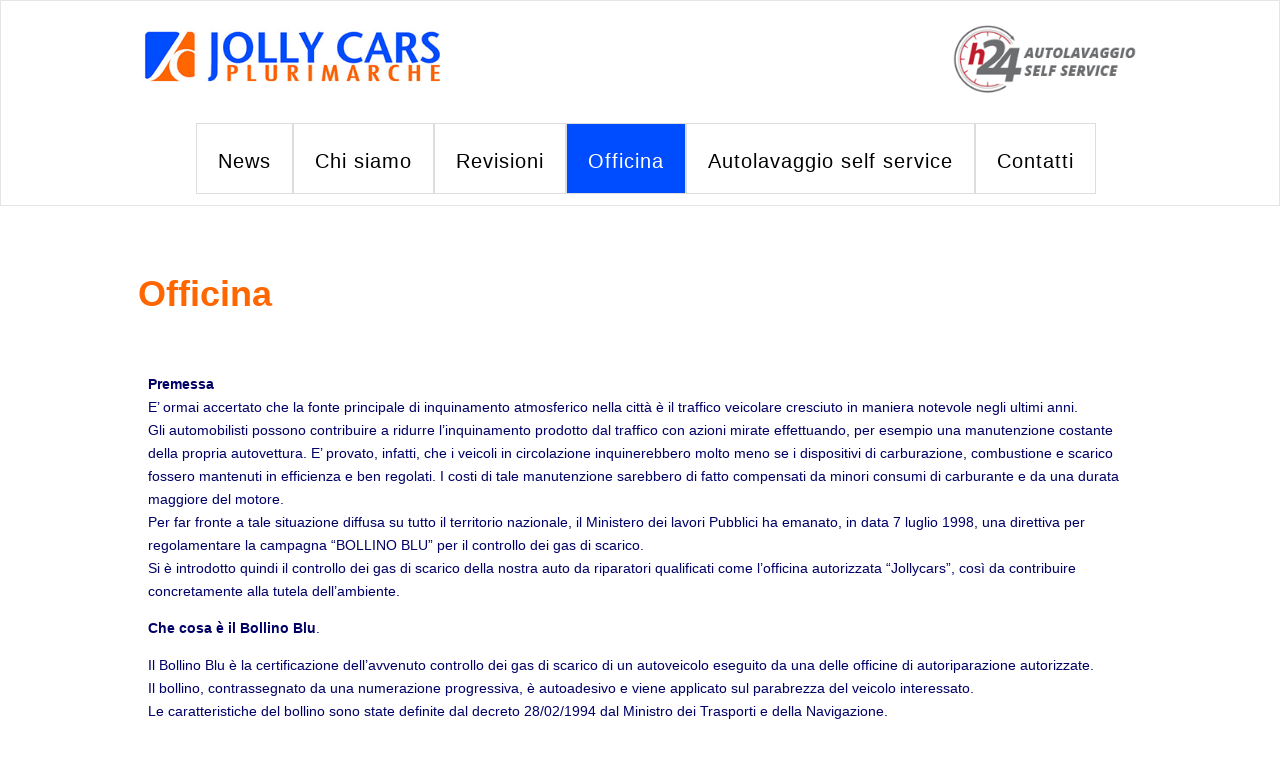

--- FILE ---
content_type: text/html; charset=UTF-8
request_url: https://www.jollycars.it/officina
body_size: 21412
content:
<!DOCTYPE html>
<html lang="it-IT">
<head>
	<meta charset="UTF-8" />
<meta http-equiv="X-UA-Compatible" content="IE=edge">
	<link rel="pingback" href="https://www.jollycars.it/xmlrpc.php" />

	<script type="text/javascript">
		document.documentElement.className = 'js';
	</script>
	
	<meta name='robots' content='index, follow, max-image-preview:large, max-snippet:-1, max-video-preview:-1' />

	<!-- This site is optimized with the Yoast SEO plugin v26.8 - https://yoast.com/product/yoast-seo-wordpress/ -->
	<title>Officina - Jolly Cars plurimarche</title>
	<link rel="canonical" href="https://www.jollycars.it/officina" />
	<meta property="og:locale" content="it_IT" />
	<meta property="og:type" content="article" />
	<meta property="og:title" content="Officina - Jolly Cars plurimarche" />
	<meta property="og:url" content="https://www.jollycars.it/officina" />
	<meta property="og:site_name" content="Jolly Cars plurimarche" />
	<meta property="article:modified_time" content="2022-01-08T20:51:06+00:00" />
	<meta name="twitter:card" content="summary_large_image" />
	<meta name="twitter:label1" content="Tempo di lettura stimato" />
	<meta name="twitter:data1" content="3 minuti" />
	<script type="application/ld+json" class="yoast-schema-graph">{"@context":"https://schema.org","@graph":[{"@type":"WebPage","@id":"https://www.jollycars.it/officina","url":"https://www.jollycars.it/officina","name":"Officina - Jolly Cars plurimarche","isPartOf":{"@id":"https://www.jollycars.it/#website"},"datePublished":"2022-01-03T13:41:20+00:00","dateModified":"2022-01-08T20:51:06+00:00","breadcrumb":{"@id":"https://www.jollycars.it/officina#breadcrumb"},"inLanguage":"it-IT","potentialAction":[{"@type":"ReadAction","target":["https://www.jollycars.it/officina"]}]},{"@type":"BreadcrumbList","@id":"https://www.jollycars.it/officina#breadcrumb","itemListElement":[{"@type":"ListItem","position":1,"name":"Home","item":"https://www.jollycars.it/"},{"@type":"ListItem","position":2,"name":"Officina"}]},{"@type":"WebSite","@id":"https://www.jollycars.it/#website","url":"https://www.jollycars.it/","name":"Jolly Cars plurimarche","description":"Officina, revisioni e autolavaggio self service","potentialAction":[{"@type":"SearchAction","target":{"@type":"EntryPoint","urlTemplate":"https://www.jollycars.it/?s={search_term_string}"},"query-input":{"@type":"PropertyValueSpecification","valueRequired":true,"valueName":"search_term_string"}}],"inLanguage":"it-IT"}]}</script>
	<!-- / Yoast SEO plugin. -->


<link rel="alternate" type="application/rss+xml" title="Jolly Cars plurimarche &raquo; Feed" href="https://www.jollycars.it/feed" />
<link rel="alternate" type="application/rss+xml" title="Jolly Cars plurimarche &raquo; Feed dei commenti" href="https://www.jollycars.it/comments/feed" />
<link rel="alternate" title="oEmbed (JSON)" type="application/json+oembed" href="https://www.jollycars.it/wp-json/oembed/1.0/embed?url=https%3A%2F%2Fwww.jollycars.it%2Fofficina" />
<link rel="alternate" title="oEmbed (XML)" type="text/xml+oembed" href="https://www.jollycars.it/wp-json/oembed/1.0/embed?url=https%3A%2F%2Fwww.jollycars.it%2Fofficina&#038;format=xml" />
<meta content="Divi - Child v.4.8.2" name="generator"/><link rel='stylesheet' id='cf7ic_style-css' href='https://www.jollycars.it/wp-content/plugins/contact-form-7-image-captcha/css/cf7ic-style.css?ver=3.3.7' type='text/css' media='all' />
<link rel='stylesheet' id='contact-form-7-css' href='https://www.jollycars.it/wp-content/plugins/contact-form-7/includes/css/styles.css?ver=6.1.4' type='text/css' media='all' />
<link rel='stylesheet' id='page-list-euchia-style-css' href='https://www.jollycars.it/wp-content/plugins/page-list-euchia/css/page-list-euchia.css?ver=5.2' type='text/css' media='all' />
<link rel='stylesheet' id='dcl-slick-css' href='https://www.jollycars.it/wp-content/plugins/wow-carousel-for-divi-lite/assets/libs/slick/slick.min.css?ver=2.1.5' type='text/css' media='all' />
<link rel='stylesheet' id='dcl-magnific-css' href='https://www.jollycars.it/wp-content/plugins/wow-carousel-for-divi-lite/assets/libs/magnific/magnific-popup.min.css?ver=2.1.5' type='text/css' media='all' />
<link rel='stylesheet' id='dcl-frontend-styles-css' href='https://www.jollycars.it/wp-content/plugins/wow-carousel-for-divi-lite/dist/frontend-styles.css?ver=09aba2ca7cf4584ffad0' type='text/css' media='all' />
<link rel='stylesheet' id='cmplz-general-css' href='https://www.jollycars.it/wp-content/plugins/complianz-gdpr-premium/assets/css/cookieblocker.min.css?ver=1762160763' type='text/css' media='all' />
<style id='divi-style-parent-inline-inline-css' type='text/css'>
/*!
Theme Name: Divi
Theme URI: http://www.elegantthemes.com/gallery/divi/
Version: 4.27.5
Description: Smart. Flexible. Beautiful. Divi is the most powerful theme in our collection.
Author: Elegant Themes
Author URI: http://www.elegantthemes.com
License: GNU General Public License v2
License URI: http://www.gnu.org/licenses/gpl-2.0.html
*/

a,abbr,acronym,address,applet,b,big,blockquote,body,center,cite,code,dd,del,dfn,div,dl,dt,em,fieldset,font,form,h1,h2,h3,h4,h5,h6,html,i,iframe,img,ins,kbd,label,legend,li,object,ol,p,pre,q,s,samp,small,span,strike,strong,sub,sup,tt,u,ul,var{margin:0;padding:0;border:0;outline:0;font-size:100%;-ms-text-size-adjust:100%;-webkit-text-size-adjust:100%;vertical-align:baseline;background:transparent}body{line-height:1}ol,ul{list-style:none}blockquote,q{quotes:none}blockquote:after,blockquote:before,q:after,q:before{content:"";content:none}blockquote{margin:20px 0 30px;border-left:5px solid;padding-left:20px}:focus{outline:0}del{text-decoration:line-through}pre{overflow:auto;padding:10px}figure{margin:0}table{border-collapse:collapse;border-spacing:0}article,aside,footer,header,hgroup,nav,section{display:block}body{font-family:Open Sans,Arial,sans-serif;font-size:14px;color:#666;background-color:#fff;line-height:1.7em;font-weight:500;-webkit-font-smoothing:antialiased;-moz-osx-font-smoothing:grayscale}body.page-template-page-template-blank-php #page-container{padding-top:0!important}body.et_cover_background{background-size:cover!important;background-position:top!important;background-repeat:no-repeat!important;background-attachment:fixed}a{color:#2ea3f2}a,a:hover{text-decoration:none}p{padding-bottom:1em}p:not(.has-background):last-of-type{padding-bottom:0}p.et_normal_padding{padding-bottom:1em}strong{font-weight:700}cite,em,i{font-style:italic}code,pre{font-family:Courier New,monospace;margin-bottom:10px}ins{text-decoration:none}sub,sup{height:0;line-height:1;position:relative;vertical-align:baseline}sup{bottom:.8em}sub{top:.3em}dl{margin:0 0 1.5em}dl dt{font-weight:700}dd{margin-left:1.5em}blockquote p{padding-bottom:0}embed,iframe,object,video{max-width:100%}h1,h2,h3,h4,h5,h6{color:#333;padding-bottom:10px;line-height:1em;font-weight:500}h1 a,h2 a,h3 a,h4 a,h5 a,h6 a{color:inherit}h1{font-size:30px}h2{font-size:26px}h3{font-size:22px}h4{font-size:18px}h5{font-size:16px}h6{font-size:14px}input{-webkit-appearance:none}input[type=checkbox]{-webkit-appearance:checkbox}input[type=radio]{-webkit-appearance:radio}input.text,input.title,input[type=email],input[type=password],input[type=tel],input[type=text],select,textarea{background-color:#fff;border:1px solid #bbb;padding:2px;color:#4e4e4e}input.text:focus,input.title:focus,input[type=text]:focus,select:focus,textarea:focus{border-color:#2d3940;color:#3e3e3e}input.text,input.title,input[type=text],select,textarea{margin:0}textarea{padding:4px}button,input,select,textarea{font-family:inherit}img{max-width:100%;height:auto}.clear{clear:both}br.clear{margin:0;padding:0}.pagination{clear:both}#et_search_icon:hover,.et-social-icon a:hover,.et_password_protected_form .et_submit_button,.form-submit .et_pb_buttontton.alt.disabled,.nav-single a,.posted_in a{color:#2ea3f2}.et-search-form,blockquote{border-color:#2ea3f2}#main-content{background-color:#fff}.container{width:80%;max-width:1080px;margin:auto;position:relative}body:not(.et-tb) #main-content .container,body:not(.et-tb-has-header) #main-content .container{padding-top:58px}.et_full_width_page #main-content .container:before{display:none}.main_title{margin-bottom:20px}.et_password_protected_form .et_submit_button:hover,.form-submit .et_pb_button:hover{background:rgba(0,0,0,.05)}.et_button_icon_visible .et_pb_button{padding-right:2em;padding-left:.7em}.et_button_icon_visible .et_pb_button:after{opacity:1;margin-left:0}.et_button_left .et_pb_button:hover:after{left:.15em}.et_button_left .et_pb_button:after{margin-left:0;left:1em}.et_button_icon_visible.et_button_left .et_pb_button,.et_button_left .et_pb_button:hover,.et_button_left .et_pb_module .et_pb_button:hover{padding-left:2em;padding-right:.7em}.et_button_icon_visible.et_button_left .et_pb_button:after,.et_button_left .et_pb_button:hover:after{left:.15em}.et_password_protected_form .et_submit_button:hover,.form-submit .et_pb_button:hover{padding:.3em 1em}.et_button_no_icon .et_pb_button:after{display:none}.et_button_no_icon.et_button_icon_visible.et_button_left .et_pb_button,.et_button_no_icon.et_button_left .et_pb_button:hover,.et_button_no_icon .et_pb_button,.et_button_no_icon .et_pb_button:hover{padding:.3em 1em!important}.et_button_custom_icon .et_pb_button:after{line-height:1.7em}.et_button_custom_icon.et_button_icon_visible .et_pb_button:after,.et_button_custom_icon .et_pb_button:hover:after{margin-left:.3em}#left-area .post_format-post-format-gallery .wp-block-gallery:first-of-type{padding:0;margin-bottom:-16px}.entry-content table:not(.variations){border:1px solid #eee;margin:0 0 15px;text-align:left;width:100%}.entry-content thead th,.entry-content tr th{color:#555;font-weight:700;padding:9px 24px}.entry-content tr td{border-top:1px solid #eee;padding:6px 24px}#left-area ul,.entry-content ul,.et-l--body ul,.et-l--footer ul,.et-l--header ul{list-style-type:disc;padding:0 0 23px 1em;line-height:26px}#left-area ol,.entry-content ol,.et-l--body ol,.et-l--footer ol,.et-l--header ol{list-style-type:decimal;list-style-position:inside;padding:0 0 23px;line-height:26px}#left-area ul li ul,.entry-content ul li ol{padding:2px 0 2px 20px}#left-area ol li ul,.entry-content ol li ol,.et-l--body ol li ol,.et-l--footer ol li ol,.et-l--header ol li ol{padding:2px 0 2px 35px}#left-area ul.wp-block-gallery{display:-webkit-box;display:-ms-flexbox;display:flex;-ms-flex-wrap:wrap;flex-wrap:wrap;list-style-type:none;padding:0}#left-area ul.products{padding:0!important;line-height:1.7!important;list-style:none!important}.gallery-item a{display:block}.gallery-caption,.gallery-item a{width:90%}#wpadminbar{z-index:100001}#left-area .post-meta{font-size:14px;padding-bottom:15px}#left-area .post-meta a{text-decoration:none;color:#666}#left-area .et_featured_image{padding-bottom:7px}.single .post{padding-bottom:25px}body.single .et_audio_content{margin-bottom:-6px}.nav-single a{text-decoration:none;color:#2ea3f2;font-size:14px;font-weight:400}.nav-previous{float:left}.nav-next{float:right}.et_password_protected_form p input{background-color:#eee;border:none!important;width:100%!important;border-radius:0!important;font-size:14px;color:#999!important;padding:16px!important;-webkit-box-sizing:border-box;box-sizing:border-box}.et_password_protected_form label{display:none}.et_password_protected_form .et_submit_button{font-family:inherit;display:block;float:right;margin:8px auto 0;cursor:pointer}.post-password-required p.nocomments.container{max-width:100%}.post-password-required p.nocomments.container:before{display:none}.aligncenter,div.post .new-post .aligncenter{display:block;margin-left:auto;margin-right:auto}.wp-caption{border:1px solid #ddd;text-align:center;background-color:#f3f3f3;margin-bottom:10px;max-width:96%;padding:8px}.wp-caption.alignleft{margin:0 30px 20px 0}.wp-caption.alignright{margin:0 0 20px 30px}.wp-caption img{margin:0;padding:0;border:0}.wp-caption p.wp-caption-text{font-size:12px;padding:0 4px 5px;margin:0}.alignright{float:right}.alignleft{float:left}img.alignleft{display:inline;float:left;margin-right:15px}img.alignright{display:inline;float:right;margin-left:15px}.page.et_pb_pagebuilder_layout #main-content{background-color:transparent}body #main-content .et_builder_inner_content>h1,body #main-content .et_builder_inner_content>h2,body #main-content .et_builder_inner_content>h3,body #main-content .et_builder_inner_content>h4,body #main-content .et_builder_inner_content>h5,body #main-content .et_builder_inner_content>h6{line-height:1.4em}body #main-content .et_builder_inner_content>p{line-height:1.7em}.wp-block-pullquote{margin:20px 0 30px}.wp-block-pullquote.has-background blockquote{border-left:none}.wp-block-group.has-background{padding:1.5em 1.5em .5em}@media (min-width:981px){#left-area{width:79.125%;padding-bottom:23px}#main-content .container:before{content:"";position:absolute;top:0;height:100%;width:1px;background-color:#e2e2e2}.et_full_width_page #left-area,.et_no_sidebar #left-area{float:none;width:100%!important}.et_full_width_page #left-area{padding-bottom:0}.et_no_sidebar #main-content .container:before{display:none}}@media (max-width:980px){#page-container{padding-top:80px}.et-tb #page-container,.et-tb-has-header #page-container{padding-top:0!important}#left-area,#sidebar{width:100%!important}#main-content .container:before{display:none!important}.et_full_width_page .et_gallery_item:nth-child(4n+1){clear:none}}@media print{#page-container{padding-top:0!important}}#wp-admin-bar-et-use-visual-builder a:before{font-family:ETmodules!important;content:"\e625";font-size:30px!important;width:28px;margin-top:-3px;color:#974df3!important}#wp-admin-bar-et-use-visual-builder:hover a:before{color:#fff!important}#wp-admin-bar-et-use-visual-builder:hover a,#wp-admin-bar-et-use-visual-builder a:hover{transition:background-color .5s ease;-webkit-transition:background-color .5s ease;-moz-transition:background-color .5s ease;background-color:#7e3bd0!important;color:#fff!important}* html .clearfix,:first-child+html .clearfix{zoom:1}.iphone .et_pb_section_video_bg video::-webkit-media-controls-start-playback-button{display:none!important;-webkit-appearance:none}.et_mobile_device .et_pb_section_parallax .et_pb_parallax_css{background-attachment:scroll}.et-social-facebook a.icon:before{content:"\e093"}.et-social-twitter a.icon:before{content:"\e094"}.et-social-google-plus a.icon:before{content:"\e096"}.et-social-instagram a.icon:before{content:"\e09a"}.et-social-rss a.icon:before{content:"\e09e"}.ai1ec-single-event:after{content:" ";display:table;clear:both}.evcal_event_details .evcal_evdata_cell .eventon_details_shading_bot.eventon_details_shading_bot{z-index:3}.wp-block-divi-layout{margin-bottom:1em}*{-webkit-box-sizing:border-box;box-sizing:border-box}#et-info-email:before,#et-info-phone:before,#et_search_icon:before,.comment-reply-link:after,.et-cart-info span:before,.et-pb-arrow-next:before,.et-pb-arrow-prev:before,.et-social-icon a:before,.et_audio_container .mejs-playpause-button button:before,.et_audio_container .mejs-volume-button button:before,.et_overlay:before,.et_password_protected_form .et_submit_button:after,.et_pb_button:after,.et_pb_contact_reset:after,.et_pb_contact_submit:after,.et_pb_font_icon:before,.et_pb_newsletter_button:after,.et_pb_pricing_table_button:after,.et_pb_promo_button:after,.et_pb_testimonial:before,.et_pb_toggle_title:before,.form-submit .et_pb_button:after,.mobile_menu_bar:before,a.et_pb_more_button:after{font-family:ETmodules!important;speak:none;font-style:normal;font-weight:400;-webkit-font-feature-settings:normal;font-feature-settings:normal;font-variant:normal;text-transform:none;line-height:1;-webkit-font-smoothing:antialiased;-moz-osx-font-smoothing:grayscale;text-shadow:0 0;direction:ltr}.et-pb-icon,.et_pb_custom_button_icon.et_pb_button:after,.et_pb_login .et_pb_custom_button_icon.et_pb_button:after,.et_pb_woo_custom_button_icon .button.et_pb_custom_button_icon.et_pb_button:after,.et_pb_woo_custom_button_icon .button.et_pb_custom_button_icon.et_pb_button:hover:after{content:attr(data-icon)}.et-pb-icon{font-family:ETmodules;speak:none;font-weight:400;-webkit-font-feature-settings:normal;font-feature-settings:normal;font-variant:normal;text-transform:none;line-height:1;-webkit-font-smoothing:antialiased;font-size:96px;font-style:normal;display:inline-block;-webkit-box-sizing:border-box;box-sizing:border-box;direction:ltr}#et-ajax-saving{display:none;-webkit-transition:background .3s,-webkit-box-shadow .3s;transition:background .3s,-webkit-box-shadow .3s;transition:background .3s,box-shadow .3s;transition:background .3s,box-shadow .3s,-webkit-box-shadow .3s;-webkit-box-shadow:rgba(0,139,219,.247059) 0 0 60px;box-shadow:0 0 60px rgba(0,139,219,.247059);position:fixed;top:50%;left:50%;width:50px;height:50px;background:#fff;border-radius:50px;margin:-25px 0 0 -25px;z-index:999999;text-align:center}#et-ajax-saving img{margin:9px}.et-safe-mode-indicator,.et-safe-mode-indicator:focus,.et-safe-mode-indicator:hover{-webkit-box-shadow:0 5px 10px rgba(41,196,169,.15);box-shadow:0 5px 10px rgba(41,196,169,.15);background:#29c4a9;color:#fff;font-size:14px;font-weight:600;padding:12px;line-height:16px;border-radius:3px;position:fixed;bottom:30px;right:30px;z-index:999999;text-decoration:none;font-family:Open Sans,sans-serif;-webkit-font-smoothing:antialiased;-moz-osx-font-smoothing:grayscale}.et_pb_button{font-size:20px;font-weight:500;padding:.3em 1em;line-height:1.7em!important;background-color:transparent;background-size:cover;background-position:50%;background-repeat:no-repeat;border:2px solid;border-radius:3px;-webkit-transition-duration:.2s;transition-duration:.2s;-webkit-transition-property:all!important;transition-property:all!important}.et_pb_button,.et_pb_button_inner{position:relative}.et_pb_button:hover,.et_pb_module .et_pb_button:hover{border:2px solid transparent;padding:.3em 2em .3em .7em}.et_pb_button:hover{background-color:hsla(0,0%,100%,.2)}.et_pb_bg_layout_light.et_pb_button:hover,.et_pb_bg_layout_light .et_pb_button:hover{background-color:rgba(0,0,0,.05)}.et_pb_button:after,.et_pb_button:before{font-size:32px;line-height:1em;content:"\35";opacity:0;position:absolute;margin-left:-1em;-webkit-transition:all .2s;transition:all .2s;text-transform:none;-webkit-font-feature-settings:"kern" off;font-feature-settings:"kern" off;font-variant:none;font-style:normal;font-weight:400;text-shadow:none}.et_pb_button.et_hover_enabled:hover:after,.et_pb_button.et_pb_hovered:hover:after{-webkit-transition:none!important;transition:none!important}.et_pb_button:before{display:none}.et_pb_button:hover:after{opacity:1;margin-left:0}.et_pb_column_1_3 h1,.et_pb_column_1_4 h1,.et_pb_column_1_5 h1,.et_pb_column_1_6 h1,.et_pb_column_2_5 h1{font-size:26px}.et_pb_column_1_3 h2,.et_pb_column_1_4 h2,.et_pb_column_1_5 h2,.et_pb_column_1_6 h2,.et_pb_column_2_5 h2{font-size:23px}.et_pb_column_1_3 h3,.et_pb_column_1_4 h3,.et_pb_column_1_5 h3,.et_pb_column_1_6 h3,.et_pb_column_2_5 h3{font-size:20px}.et_pb_column_1_3 h4,.et_pb_column_1_4 h4,.et_pb_column_1_5 h4,.et_pb_column_1_6 h4,.et_pb_column_2_5 h4{font-size:18px}.et_pb_column_1_3 h5,.et_pb_column_1_4 h5,.et_pb_column_1_5 h5,.et_pb_column_1_6 h5,.et_pb_column_2_5 h5{font-size:16px}.et_pb_column_1_3 h6,.et_pb_column_1_4 h6,.et_pb_column_1_5 h6,.et_pb_column_1_6 h6,.et_pb_column_2_5 h6{font-size:15px}.et_pb_bg_layout_dark,.et_pb_bg_layout_dark h1,.et_pb_bg_layout_dark h2,.et_pb_bg_layout_dark h3,.et_pb_bg_layout_dark h4,.et_pb_bg_layout_dark h5,.et_pb_bg_layout_dark h6{color:#fff!important}.et_pb_module.et_pb_text_align_left{text-align:left}.et_pb_module.et_pb_text_align_center{text-align:center}.et_pb_module.et_pb_text_align_right{text-align:right}.et_pb_module.et_pb_text_align_justified{text-align:justify}.clearfix:after{visibility:hidden;display:block;font-size:0;content:" ";clear:both;height:0}.et_pb_bg_layout_light .et_pb_more_button{color:#2ea3f2}.et_builder_inner_content{position:relative;z-index:1}header .et_builder_inner_content{z-index:2}.et_pb_css_mix_blend_mode_passthrough{mix-blend-mode:unset!important}.et_pb_image_container{margin:-20px -20px 29px}.et_pb_module_inner{position:relative}.et_hover_enabled_preview{z-index:2}.et_hover_enabled:hover{position:relative;z-index:2}.et_pb_all_tabs,.et_pb_module,.et_pb_posts_nav a,.et_pb_tab,.et_pb_with_background{position:relative;background-size:cover;background-position:50%;background-repeat:no-repeat}.et_pb_background_mask,.et_pb_background_pattern{bottom:0;left:0;position:absolute;right:0;top:0}.et_pb_background_mask{background-size:calc(100% + 2px) calc(100% + 2px);background-repeat:no-repeat;background-position:50%;overflow:hidden}.et_pb_background_pattern{background-position:0 0;background-repeat:repeat}.et_pb_with_border{position:relative;border:0 solid #333}.post-password-required .et_pb_row{padding:0;width:100%}.post-password-required .et_password_protected_form{min-height:0}body.et_pb_pagebuilder_layout.et_pb_show_title .post-password-required .et_password_protected_form h1,body:not(.et_pb_pagebuilder_layout) .post-password-required .et_password_protected_form h1{display:none}.et_pb_no_bg{padding:0!important}.et_overlay.et_pb_inline_icon:before,.et_pb_inline_icon:before{content:attr(data-icon)}.et_pb_more_button{color:inherit;text-shadow:none;text-decoration:none;display:inline-block;margin-top:20px}.et_parallax_bg_wrap{overflow:hidden;position:absolute;top:0;right:0;bottom:0;left:0}.et_parallax_bg{background-repeat:no-repeat;background-position:top;background-size:cover;position:absolute;bottom:0;left:0;width:100%;height:100%;display:block}.et_parallax_bg.et_parallax_bg__hover,.et_parallax_bg.et_parallax_bg_phone,.et_parallax_bg.et_parallax_bg_tablet,.et_parallax_gradient.et_parallax_gradient__hover,.et_parallax_gradient.et_parallax_gradient_phone,.et_parallax_gradient.et_parallax_gradient_tablet,.et_pb_section_parallax_hover:hover .et_parallax_bg:not(.et_parallax_bg__hover),.et_pb_section_parallax_hover:hover .et_parallax_gradient:not(.et_parallax_gradient__hover){display:none}.et_pb_section_parallax_hover:hover .et_parallax_bg.et_parallax_bg__hover,.et_pb_section_parallax_hover:hover .et_parallax_gradient.et_parallax_gradient__hover{display:block}.et_parallax_gradient{bottom:0;display:block;left:0;position:absolute;right:0;top:0}.et_pb_module.et_pb_section_parallax,.et_pb_posts_nav a.et_pb_section_parallax,.et_pb_tab.et_pb_section_parallax{position:relative}.et_pb_section_parallax .et_pb_parallax_css,.et_pb_slides .et_parallax_bg.et_pb_parallax_css{background-attachment:fixed}body.et-bfb .et_pb_section_parallax .et_pb_parallax_css,body.et-bfb .et_pb_slides .et_parallax_bg.et_pb_parallax_css{background-attachment:scroll;bottom:auto}.et_pb_section_parallax.et_pb_column .et_pb_module,.et_pb_section_parallax.et_pb_row .et_pb_column,.et_pb_section_parallax.et_pb_row .et_pb_module{z-index:9;position:relative}.et_pb_more_button:hover:after{opacity:1;margin-left:0}.et_pb_preload .et_pb_section_video_bg,.et_pb_preload>div{visibility:hidden}.et_pb_preload,.et_pb_section.et_pb_section_video.et_pb_preload{position:relative;background:#464646!important}.et_pb_preload:before{content:"";position:absolute;top:50%;left:50%;background:url(https://www.jollycars.it/wp-content/themes/Divi/includes/builder/styles/images/preloader.gif) no-repeat;border-radius:32px;width:32px;height:32px;margin:-16px 0 0 -16px}.box-shadow-overlay{position:absolute;top:0;left:0;width:100%;height:100%;z-index:10;pointer-events:none}.et_pb_section>.box-shadow-overlay~.et_pb_row{z-index:11}body.safari .section_has_divider{will-change:transform}.et_pb_row>.box-shadow-overlay{z-index:8}.has-box-shadow-overlay{position:relative}.et_clickable{cursor:pointer}.screen-reader-text{border:0;clip:rect(1px,1px,1px,1px);-webkit-clip-path:inset(50%);clip-path:inset(50%);height:1px;margin:-1px;overflow:hidden;padding:0;position:absolute!important;width:1px;word-wrap:normal!important}.et_multi_view_hidden,.et_multi_view_hidden_image{display:none!important}@keyframes multi-view-image-fade{0%{opacity:0}10%{opacity:.1}20%{opacity:.2}30%{opacity:.3}40%{opacity:.4}50%{opacity:.5}60%{opacity:.6}70%{opacity:.7}80%{opacity:.8}90%{opacity:.9}to{opacity:1}}.et_multi_view_image__loading{visibility:hidden}.et_multi_view_image__loaded{-webkit-animation:multi-view-image-fade .5s;animation:multi-view-image-fade .5s}#et-pb-motion-effects-offset-tracker{visibility:hidden!important;opacity:0;position:absolute;top:0;left:0}.et-pb-before-scroll-animation{opacity:0}header.et-l.et-l--header:after{clear:both;display:block;content:""}.et_pb_module{-webkit-animation-timing-function:linear;animation-timing-function:linear;-webkit-animation-duration:.2s;animation-duration:.2s}@-webkit-keyframes fadeBottom{0%{opacity:0;-webkit-transform:translateY(10%);transform:translateY(10%)}to{opacity:1;-webkit-transform:translateY(0);transform:translateY(0)}}@keyframes fadeBottom{0%{opacity:0;-webkit-transform:translateY(10%);transform:translateY(10%)}to{opacity:1;-webkit-transform:translateY(0);transform:translateY(0)}}@-webkit-keyframes fadeLeft{0%{opacity:0;-webkit-transform:translateX(-10%);transform:translateX(-10%)}to{opacity:1;-webkit-transform:translateX(0);transform:translateX(0)}}@keyframes fadeLeft{0%{opacity:0;-webkit-transform:translateX(-10%);transform:translateX(-10%)}to{opacity:1;-webkit-transform:translateX(0);transform:translateX(0)}}@-webkit-keyframes fadeRight{0%{opacity:0;-webkit-transform:translateX(10%);transform:translateX(10%)}to{opacity:1;-webkit-transform:translateX(0);transform:translateX(0)}}@keyframes fadeRight{0%{opacity:0;-webkit-transform:translateX(10%);transform:translateX(10%)}to{opacity:1;-webkit-transform:translateX(0);transform:translateX(0)}}@-webkit-keyframes fadeTop{0%{opacity:0;-webkit-transform:translateY(-10%);transform:translateY(-10%)}to{opacity:1;-webkit-transform:translateX(0);transform:translateX(0)}}@keyframes fadeTop{0%{opacity:0;-webkit-transform:translateY(-10%);transform:translateY(-10%)}to{opacity:1;-webkit-transform:translateX(0);transform:translateX(0)}}@-webkit-keyframes fadeIn{0%{opacity:0}to{opacity:1}}@keyframes fadeIn{0%{opacity:0}to{opacity:1}}.et-waypoint:not(.et_pb_counters){opacity:0}@media (min-width:981px){.et_pb_section.et_section_specialty div.et_pb_row .et_pb_column .et_pb_column .et_pb_module.et-last-child,.et_pb_section.et_section_specialty div.et_pb_row .et_pb_column .et_pb_column .et_pb_module:last-child,.et_pb_section.et_section_specialty div.et_pb_row .et_pb_column .et_pb_row_inner .et_pb_column .et_pb_module.et-last-child,.et_pb_section.et_section_specialty div.et_pb_row .et_pb_column .et_pb_row_inner .et_pb_column .et_pb_module:last-child,.et_pb_section div.et_pb_row .et_pb_column .et_pb_module.et-last-child,.et_pb_section div.et_pb_row .et_pb_column .et_pb_module:last-child{margin-bottom:0}}@media (max-width:980px){.et_overlay.et_pb_inline_icon_tablet:before,.et_pb_inline_icon_tablet:before{content:attr(data-icon-tablet)}.et_parallax_bg.et_parallax_bg_tablet_exist,.et_parallax_gradient.et_parallax_gradient_tablet_exist{display:none}.et_parallax_bg.et_parallax_bg_tablet,.et_parallax_gradient.et_parallax_gradient_tablet{display:block}.et_pb_column .et_pb_module{margin-bottom:30px}.et_pb_row .et_pb_column .et_pb_module.et-last-child,.et_pb_row .et_pb_column .et_pb_module:last-child,.et_section_specialty .et_pb_row .et_pb_column .et_pb_module.et-last-child,.et_section_specialty .et_pb_row .et_pb_column .et_pb_module:last-child{margin-bottom:0}.et_pb_more_button{display:inline-block!important}.et_pb_bg_layout_light_tablet.et_pb_button,.et_pb_bg_layout_light_tablet.et_pb_module.et_pb_button,.et_pb_bg_layout_light_tablet .et_pb_more_button{color:#2ea3f2}.et_pb_bg_layout_light_tablet .et_pb_forgot_password a{color:#666}.et_pb_bg_layout_light_tablet h1,.et_pb_bg_layout_light_tablet h2,.et_pb_bg_layout_light_tablet h3,.et_pb_bg_layout_light_tablet h4,.et_pb_bg_layout_light_tablet h5,.et_pb_bg_layout_light_tablet h6{color:#333!important}.et_pb_module .et_pb_bg_layout_light_tablet.et_pb_button{color:#2ea3f2!important}.et_pb_bg_layout_light_tablet{color:#666!important}.et_pb_bg_layout_dark_tablet,.et_pb_bg_layout_dark_tablet h1,.et_pb_bg_layout_dark_tablet h2,.et_pb_bg_layout_dark_tablet h3,.et_pb_bg_layout_dark_tablet h4,.et_pb_bg_layout_dark_tablet h5,.et_pb_bg_layout_dark_tablet h6{color:#fff!important}.et_pb_bg_layout_dark_tablet.et_pb_button,.et_pb_bg_layout_dark_tablet.et_pb_module.et_pb_button,.et_pb_bg_layout_dark_tablet .et_pb_more_button{color:inherit}.et_pb_bg_layout_dark_tablet .et_pb_forgot_password a{color:#fff}.et_pb_module.et_pb_text_align_left-tablet{text-align:left}.et_pb_module.et_pb_text_align_center-tablet{text-align:center}.et_pb_module.et_pb_text_align_right-tablet{text-align:right}.et_pb_module.et_pb_text_align_justified-tablet{text-align:justify}}@media (max-width:767px){.et_pb_more_button{display:inline-block!important}.et_overlay.et_pb_inline_icon_phone:before,.et_pb_inline_icon_phone:before{content:attr(data-icon-phone)}.et_parallax_bg.et_parallax_bg_phone_exist,.et_parallax_gradient.et_parallax_gradient_phone_exist{display:none}.et_parallax_bg.et_parallax_bg_phone,.et_parallax_gradient.et_parallax_gradient_phone{display:block}.et-hide-mobile{display:none!important}.et_pb_bg_layout_light_phone.et_pb_button,.et_pb_bg_layout_light_phone.et_pb_module.et_pb_button,.et_pb_bg_layout_light_phone .et_pb_more_button{color:#2ea3f2}.et_pb_bg_layout_light_phone .et_pb_forgot_password a{color:#666}.et_pb_bg_layout_light_phone h1,.et_pb_bg_layout_light_phone h2,.et_pb_bg_layout_light_phone h3,.et_pb_bg_layout_light_phone h4,.et_pb_bg_layout_light_phone h5,.et_pb_bg_layout_light_phone h6{color:#333!important}.et_pb_module .et_pb_bg_layout_light_phone.et_pb_button{color:#2ea3f2!important}.et_pb_bg_layout_light_phone{color:#666!important}.et_pb_bg_layout_dark_phone,.et_pb_bg_layout_dark_phone h1,.et_pb_bg_layout_dark_phone h2,.et_pb_bg_layout_dark_phone h3,.et_pb_bg_layout_dark_phone h4,.et_pb_bg_layout_dark_phone h5,.et_pb_bg_layout_dark_phone h6{color:#fff!important}.et_pb_bg_layout_dark_phone.et_pb_button,.et_pb_bg_layout_dark_phone.et_pb_module.et_pb_button,.et_pb_bg_layout_dark_phone .et_pb_more_button{color:inherit}.et_pb_module .et_pb_bg_layout_dark_phone.et_pb_button{color:#fff!important}.et_pb_bg_layout_dark_phone .et_pb_forgot_password a{color:#fff}.et_pb_module.et_pb_text_align_left-phone{text-align:left}.et_pb_module.et_pb_text_align_center-phone{text-align:center}.et_pb_module.et_pb_text_align_right-phone{text-align:right}.et_pb_module.et_pb_text_align_justified-phone{text-align:justify}}@media (max-width:479px){a.et_pb_more_button{display:block}}@media (min-width:768px) and (max-width:980px){[data-et-multi-view-load-tablet-hidden=true]:not(.et_multi_view_swapped){display:none!important}}@media (max-width:767px){[data-et-multi-view-load-phone-hidden=true]:not(.et_multi_view_swapped){display:none!important}}.et_pb_menu.et_pb_menu--style-inline_centered_logo .et_pb_menu__menu nav ul{-webkit-box-pack:center;-ms-flex-pack:center;justify-content:center}@-webkit-keyframes multi-view-image-fade{0%{-webkit-transform:scale(1);transform:scale(1);opacity:1}50%{-webkit-transform:scale(1.01);transform:scale(1.01);opacity:1}to{-webkit-transform:scale(1);transform:scale(1);opacity:1}}
/*# sourceURL=divi-style-parent-inline-inline-css */
</style>
<link rel='stylesheet' id='divi-dynamic-css' href='https://www.jollycars.it/wp-content/et-cache/224166/et-divi-dynamic-tb-382-tb-223998-tb-231-224166.css?ver=1765472301' type='text/css' media='all' />
<link rel='stylesheet' id='divi-style-css' href='https://www.jollycars.it/wp-content/themes/Divi-child/style.css?ver=4.27.5' type='text/css' media='all' />
<script type="text/javascript" async src="https://www.jollycars.it/wp-content/plugins/burst-statistics/assets/js/timeme/timeme.min.js?ver=1767974276" id="burst-timeme-js"></script>
<script type="text/javascript" src="https://www.jollycars.it/wp-includes/js/jquery/jquery.min.js?ver=3.7.1" id="jquery-core-js"></script>
<script type="text/javascript" src="https://www.jollycars.it/wp-includes/js/jquery/jquery-migrate.min.js?ver=3.4.1" id="jquery-migrate-js"></script>
<script type="text/javascript" id="equal-height-columns-js-extra">
/* <![CDATA[ */
var equalHeightColumnElements = {"element-groups":{"1":{"selector":".et_pb_blog_grid .et_pb_image_container","breakpoint":768},"2":{"selector":".et_pb_blog_grid .entry-title","breakpoint":768},"3":{"selector":".et_pb_blog_grid .post-content-inner","breakpoint":768},"4":{"selector":".page-list-ext-title","breakpoint":768}}};
//# sourceURL=equal-height-columns-js-extra
/* ]]> */
</script>
<script type="text/javascript" src="https://www.jollycars.it/wp-content/plugins/equal-height-columns/public/js/equal-height-columns-public.js?ver=1.2.1" id="equal-height-columns-js"></script>
<link rel="https://api.w.org/" href="https://www.jollycars.it/wp-json/" /><link rel="alternate" title="JSON" type="application/json" href="https://www.jollycars.it/wp-json/wp/v2/pages/224166" /><link rel="EditURI" type="application/rsd+xml" title="RSD" href="https://www.jollycars.it/xmlrpc.php?rsd" />

<link rel='shortlink' href='https://www.jollycars.it/?p=224166' />
			<style>.cmplz-hidden {
					display: none !important;
				}</style><link rel="apple-touch-icon" sizes="180x180" href="/wp-content/uploads/fbrfg/apple-touch-icon.png">
<link rel="icon" type="image/png" sizes="32x32" href="/wp-content/uploads/fbrfg/favicon-32x32.png">
<link rel="icon" type="image/png" sizes="16x16" href="/wp-content/uploads/fbrfg/favicon-16x16.png">
<link rel="manifest" href="/wp-content/uploads/fbrfg/site.webmanifest">
<link rel="shortcut icon" href="/wp-content/uploads/fbrfg/favicon.ico">
<meta name="msapplication-TileColor" content="#da532c">
<meta name="msapplication-config" content="/wp-content/uploads/fbrfg/browserconfig.xml">
<meta name="theme-color" content="#ffffff"><meta name="viewport" content="width=device-width, initial-scale=1.0, maximum-scale=1.0, user-scalable=0" /><script text= "text/javascript">
	function stickyFooter(){
		var footer = jQuery("footer");
		var position = footer.position();
		var height = jQuery(window).height();
		height = height - position.top;
		height = height - footer.outerHeight();
		if (height > 0) {
			footer.css({'padding-top' : height+'px'});
		}
	}
	jQuery(document).ready(function(){
		stickyFooter();
    });

	/*jQuery(window).resize(function(){
		stickyFooter();
	});*/
</script>
<link href="https://fonts.googleapis.com/icon?family=Material+Icons" rel="stylesheet"><style id="et-divi-customizer-global-cached-inline-styles">body,.et_pb_column_1_2 .et_quote_content blockquote cite,.et_pb_column_1_2 .et_link_content a.et_link_main_url,.et_pb_column_1_3 .et_quote_content blockquote cite,.et_pb_column_3_8 .et_quote_content blockquote cite,.et_pb_column_1_4 .et_quote_content blockquote cite,.et_pb_blog_grid .et_quote_content blockquote cite,.et_pb_column_1_3 .et_link_content a.et_link_main_url,.et_pb_column_3_8 .et_link_content a.et_link_main_url,.et_pb_column_1_4 .et_link_content a.et_link_main_url,.et_pb_blog_grid .et_link_content a.et_link_main_url,body .et_pb_bg_layout_light .et_pb_post p,body .et_pb_bg_layout_dark .et_pb_post p{font-size:14px}.et_pb_slide_content,.et_pb_best_value{font-size:15px}.container,.et_pb_row,.et_pb_slider .et_pb_container,.et_pb_fullwidth_section .et_pb_title_container,.et_pb_fullwidth_section .et_pb_title_featured_container,.et_pb_fullwidth_header:not(.et_pb_fullscreen) .et_pb_fullwidth_header_container{max-width:1300px}.et_boxed_layout #page-container,.et_boxed_layout.et_non_fixed_nav.et_transparent_nav #page-container #top-header,.et_boxed_layout.et_non_fixed_nav.et_transparent_nav #page-container #main-header,.et_fixed_nav.et_boxed_layout #page-container #top-header,.et_fixed_nav.et_boxed_layout #page-container #main-header,.et_boxed_layout #page-container .container,.et_boxed_layout #page-container .et_pb_row{max-width:1460px}#top-menu li.current-menu-ancestor>a,#top-menu li.current-menu-item>a,#top-menu li.current_page_item>a{color:#000e51}@media only screen and (min-width:981px){.et_header_style_left #et-top-navigation,.et_header_style_split #et-top-navigation{padding:37px 0 0 0}.et_header_style_left #et-top-navigation nav>ul>li>a,.et_header_style_split #et-top-navigation nav>ul>li>a{padding-bottom:37px}.et_header_style_split .centered-inline-logo-wrap{width:74px;margin:-74px 0}.et_header_style_split .centered-inline-logo-wrap #logo{max-height:74px}.et_pb_svg_logo.et_header_style_split .centered-inline-logo-wrap #logo{height:74px}.et_header_style_centered #top-menu>li>a{padding-bottom:13px}.et_header_style_slide #et-top-navigation,.et_header_style_fullscreen #et-top-navigation{padding:28px 0 28px 0!important}.et_header_style_centered #main-header .logo_container{height:74px}.et-fixed-header #top-menu li.current-menu-ancestor>a,.et-fixed-header #top-menu li.current-menu-item>a,.et-fixed-header #top-menu li.current_page_item>a{color:#000e51!important}}@media only screen and (min-width:1625px){.et_pb_row{padding:32px 0}.et_pb_section{padding:65px 0}.single.et_pb_pagebuilder_layout.et_full_width_page .et_post_meta_wrapper{padding-top:97px}.et_pb_fullwidth_section{padding:0}}	#main-header,#et-top-navigation{font-family:'Trebuchet','Trebuchet MS',Helvetica,Arial,Lucida,sans-serif}.et_pb_gallery_grid .et_pb_gallery_image{position:relative;height:0;padding-bottom:70%}.et_pb_gallery_grid .et_pb_gallery_image a{display:block;position:absolute;top:0;bottom:0;left:0;right:0;overflow:hidden}.et_pb_gallery_grid .et_pb_gallery_image a img{width:100%}.et_pb_row{padding-left:10px;padding-right:10px}.et_pb_image_container{margin:-19px -19px 29px;border-bottom:1px solid #d8d8d8;height:0;padding-bottom:75%;position:relative}.et_pb_posts .et_pb_post{border:1px solid #d8d8d8;padding:19px;background-color:#fff;word-wrap:break-word}.et_pb_post .entry-featured-image-url{position:absolute;top:0;bottom:0;left:0;right:0;overflow:hidden;margin-bottom:0}.et_pb_blog_grid .et_pb_image_container img{height:100%;width:auto!important;max-width:none!important}.et_pb_blog_0 .et_pb_post .entry-title,.et_pb_blog_0 .not-found-title{font-size:26px!important;font-family:'Playfair Display',Georgia,"Times New Roman",serif!important;color:#333333!important}.wpcf7 label{margin-bottom:10px;display:inline-block}.wpcf7 input[type=text],.wpcf7 input[type=password],.wpcf7 input[type=tel],.wpcf7 input[type=email],.wpcf7 input.text,.wpcf7 input.title,.wpcf7 textarea,.wpcf7 select{color:#4e4e4e;padding:10px;border:1px solid lightgray}.wpcf7 input[type=text],.wpcf7 input[type=password],.wpcf7 input[type=tel],.wpcf7 input[type=email],.wpcf7 input[type=checkbox],.wpcf7 input.text,.wpcf7 input.title,.wpcf7 textarea,.wpcf7 select{-webkit-appearance:auto}.wpcf7 input[type=text]:focus,.wpcf7 input[type=password]:focus,.wpcf7 input[type=tel]:focus,.wpcf7 input[type=email]:focus,.wpcf7 input.text:focus,.wpcf7 input.title:focus,.wpcf7 textarea:focus,.wpcf7 select:focus{color:#3e3e3e}.wpcf7 .privacy input{height:auto!important}.wpcf7 input[type=submit]{border:0;background:lightgrey;padding:5px 10px;cursor:pointer;width:auto!important}.wpcf7 input[type=submit]:hover,.wpcf7 input[type=submit]:focus{background:darkgrey}.wpcf7 .privacy .wpcf7-list-item{margin-left:0}.et-social-google-plus a.icon:before{content:"\e09d"}div[id^="gb-widget-"]{bottom:105px!important}.formRow{margin:0 -15px}.formRow .full_width,.formRow .one_half,.formRow .one_third,.formRow .two_third.formRow .one_fourth,.formRow .three_fourth,.formRow .one_fifth,.formRow .two_fifth,.formRow .three_fifth,.formRow .four_fifth,.formRow .one_sixth,.formRow .five_sixth{padding:0 15px!important;margin:0 0 15px!Important;float:left}.formRow .full_width{width:100%!important}.formRow .one_half{width:50%!important}.formRow .one_third{width:33.333333%!important}.formRow .two_third{width:66.666666%!important}.formRow .one_fourth{width:25%!important}.formRow .three_fourth{width:75%!important}.formRow .one_fifth{width:20%!important}.formRow .two_fifth{width:40%!important}.formRow .three_fifth{width:60%!important}.formRow .four_fifth{width:80%!important}.formRow .one_sixth{width:16.666666%!important}.formRow .five_sixth{width:83.333333%!important}.formRow label{width:100%;display:block}.formRow input:not([type=checkbox]),.formRow textarea,.formRow select{width:100%;display:block}.formRow .wpcf7-list-item:first-of-type{margin-left:0!important}.formRow:after{content:'';display:block;clear:both}#topMenu .et_pb_menu_inner_container{align-items:center}#topMenu .et_pb_menu__wrap,#topMenu .et_pb_menu__menu,#topMenu .et-menu-nav,#topMenu .et-menu.nav,#topMenu.et_pb_menu .et_pb_menu__menu>nav>ul>li,#topMenu button.et_pb_menu__icon{display:inline-block!important}#topMenu.et_pb_menu--with-logo .et_pb_menu__menu>nav>ul>li{margin-bottom:-20px}#topMenu.et_pb_menu--with-logo .et_pb_menu__menu>nav>ul>li>a{padding-top:0;padding-bottom:20px}.et_pb_menu--with-logo .et_pb_menu__menu>nav>ul>li>a:after,.et_pb_fullwidth_menu--with-logo .et_pb_menu__menu>nav>ul>li>a:after{top:0!important;-webkit-transform:none;transform:none}#topMenu.et_pb_menu .et_pb_menu__menu>nav>ul>li>ul{top:calc(100%)}.fleft{float:left}.fright{float:right}.clear{clear:both}#fotogallery{margin:0 -15px 15px 0;width:50%}#fotogallery>div{width:33.333333333%;padding:15px;box-sizing:border-box}#fotogallery>div:first-of-type{width:100%;padding-top:0}#fotogallery>div>div{width:100%;height:0;padding-bottom:75%;overflow:hidden;position:relative}#fotogallery>div:first-of-type>div{padding-bottom:0;height:auto}#fotogallery>div>div>figure{position:absolute;top:0;bottom:0;left:0;right:0;margin:0}#fotogallery>div:first-of-type>div>figure{position:relative}#fotogallery>div>div>figure img{width:100%}.page-list-ext{margin:0 -15px}.page-list-ext .page-list-ext-item{clear:none;float:left;padding:0 15px}.page-list-ext .page-list-ext-item.grid4{width:33.333333%}.page-list-ext .page-list-ext-item.grid3{width:25%}.page-list-ext .page-list-ext-image{display:block;float:none;height:0;padding-bottom:75%;position:relative;margin:0 0 15px}.page-list-ext .page-list-ext-image a{display:block;width:100%;height:100%;position:absolute;overflow:hidden}.page-list-ext-image img{width:100%}.wsp-pages-list ul{padding-bottom:0}.et_pb_gallery_items.et_post_gallery{width:auto;margin:0 -15px}.et_pb_gallery_item.et_pb_grid_item{width:33.333333333%!important;margin:0!important;padding:15px;clear:none!important}@media (min-width:1297px){.et_pb_row{width:100%}}.et_pb_row .et_pb_row{width:100%}@media (max-width:980px){#topMenu .et_pb_menu__menu{display:none!important}#topMenu .et_pb_menu__wrap,#topMenu button.et_pb_menu__icon{display:flex!important}.page-list-ext .page-list-ext-item{width:100%!important}#fotogallery{margin:0 -5px 15px;width:50%}#fotogallery>div{width:33.333333333%;padding:5px;box-sizing:border-box}.et_pb_gallery_item.et_pb_grid_item{width:100%!important}#footer .et_pb_menu__menu{display:block}#footer .et_mobile_nav_menu{display:none}}@media (max-width:767px){.formRow .full_width,.formRow .one_half,.formRow .one_third,.formRow .two_third.formRow .one_fourth,.formRow .three_fourth,.formRow .one_fifth,.formRow .two_fifth,.formRow .three_fifth,.formRow .four_fifth,.formRow .one_sixth,.formRow .five_sixth{width:100%!Important}.et_pb_blog_0 .et_pb_post .entry-title a,.et_pb_blog_0 .not-found-title,.et_pb_blog_1 .et_pb_post .entry-title a,.et_pb_blog_1 .not-found-title{margin-bottom:20px;display:block}}.cc-animate.cc-revoke.cc-bottom{transform:translateY(0)}.et_pb_image .et_pb_image_wrap{width:100%}.et_pb_image img{width:100%}#menu-top-menu>li{border:1px solid #dddddd!important}#menu-top-menu a{padding:30px 10px 25px 10px!important}#menu-top-menu>li:hover{background:#004dff!important;color:#ffffff!important}#menu-top-menu a:hover{color:#ffffff!important}#menu-top-menu>.current-menu-item{background:#004dff!important}#menu-top-menu>.current-menu-item a{color:#ffffff!important}.material-icons.md-18{font-size:18px}.material-icons.md-24{font-size:24px}.material-icons.md-36{font-size:36px}.material-icons.md-48{font-size:48px;margin:0 30px 0 0}.material-icons.md-dark{color:#004dff}.material-icons.md-light{color:#ff6600}</style><style id='global-styles-inline-css' type='text/css'>
:root{--wp--preset--aspect-ratio--square: 1;--wp--preset--aspect-ratio--4-3: 4/3;--wp--preset--aspect-ratio--3-4: 3/4;--wp--preset--aspect-ratio--3-2: 3/2;--wp--preset--aspect-ratio--2-3: 2/3;--wp--preset--aspect-ratio--16-9: 16/9;--wp--preset--aspect-ratio--9-16: 9/16;--wp--preset--color--black: #000000;--wp--preset--color--cyan-bluish-gray: #abb8c3;--wp--preset--color--white: #ffffff;--wp--preset--color--pale-pink: #f78da7;--wp--preset--color--vivid-red: #cf2e2e;--wp--preset--color--luminous-vivid-orange: #ff6900;--wp--preset--color--luminous-vivid-amber: #fcb900;--wp--preset--color--light-green-cyan: #7bdcb5;--wp--preset--color--vivid-green-cyan: #00d084;--wp--preset--color--pale-cyan-blue: #8ed1fc;--wp--preset--color--vivid-cyan-blue: #0693e3;--wp--preset--color--vivid-purple: #9b51e0;--wp--preset--gradient--vivid-cyan-blue-to-vivid-purple: linear-gradient(135deg,rgb(6,147,227) 0%,rgb(155,81,224) 100%);--wp--preset--gradient--light-green-cyan-to-vivid-green-cyan: linear-gradient(135deg,rgb(122,220,180) 0%,rgb(0,208,130) 100%);--wp--preset--gradient--luminous-vivid-amber-to-luminous-vivid-orange: linear-gradient(135deg,rgb(252,185,0) 0%,rgb(255,105,0) 100%);--wp--preset--gradient--luminous-vivid-orange-to-vivid-red: linear-gradient(135deg,rgb(255,105,0) 0%,rgb(207,46,46) 100%);--wp--preset--gradient--very-light-gray-to-cyan-bluish-gray: linear-gradient(135deg,rgb(238,238,238) 0%,rgb(169,184,195) 100%);--wp--preset--gradient--cool-to-warm-spectrum: linear-gradient(135deg,rgb(74,234,220) 0%,rgb(151,120,209) 20%,rgb(207,42,186) 40%,rgb(238,44,130) 60%,rgb(251,105,98) 80%,rgb(254,248,76) 100%);--wp--preset--gradient--blush-light-purple: linear-gradient(135deg,rgb(255,206,236) 0%,rgb(152,150,240) 100%);--wp--preset--gradient--blush-bordeaux: linear-gradient(135deg,rgb(254,205,165) 0%,rgb(254,45,45) 50%,rgb(107,0,62) 100%);--wp--preset--gradient--luminous-dusk: linear-gradient(135deg,rgb(255,203,112) 0%,rgb(199,81,192) 50%,rgb(65,88,208) 100%);--wp--preset--gradient--pale-ocean: linear-gradient(135deg,rgb(255,245,203) 0%,rgb(182,227,212) 50%,rgb(51,167,181) 100%);--wp--preset--gradient--electric-grass: linear-gradient(135deg,rgb(202,248,128) 0%,rgb(113,206,126) 100%);--wp--preset--gradient--midnight: linear-gradient(135deg,rgb(2,3,129) 0%,rgb(40,116,252) 100%);--wp--preset--font-size--small: 13px;--wp--preset--font-size--medium: 20px;--wp--preset--font-size--large: 36px;--wp--preset--font-size--x-large: 42px;--wp--preset--spacing--20: 0.44rem;--wp--preset--spacing--30: 0.67rem;--wp--preset--spacing--40: 1rem;--wp--preset--spacing--50: 1.5rem;--wp--preset--spacing--60: 2.25rem;--wp--preset--spacing--70: 3.38rem;--wp--preset--spacing--80: 5.06rem;--wp--preset--shadow--natural: 6px 6px 9px rgba(0, 0, 0, 0.2);--wp--preset--shadow--deep: 12px 12px 50px rgba(0, 0, 0, 0.4);--wp--preset--shadow--sharp: 6px 6px 0px rgba(0, 0, 0, 0.2);--wp--preset--shadow--outlined: 6px 6px 0px -3px rgb(255, 255, 255), 6px 6px rgb(0, 0, 0);--wp--preset--shadow--crisp: 6px 6px 0px rgb(0, 0, 0);}:root { --wp--style--global--content-size: 823px;--wp--style--global--wide-size: 1080px; }:where(body) { margin: 0; }.wp-site-blocks > .alignleft { float: left; margin-right: 2em; }.wp-site-blocks > .alignright { float: right; margin-left: 2em; }.wp-site-blocks > .aligncenter { justify-content: center; margin-left: auto; margin-right: auto; }:where(.is-layout-flex){gap: 0.5em;}:where(.is-layout-grid){gap: 0.5em;}.is-layout-flow > .alignleft{float: left;margin-inline-start: 0;margin-inline-end: 2em;}.is-layout-flow > .alignright{float: right;margin-inline-start: 2em;margin-inline-end: 0;}.is-layout-flow > .aligncenter{margin-left: auto !important;margin-right: auto !important;}.is-layout-constrained > .alignleft{float: left;margin-inline-start: 0;margin-inline-end: 2em;}.is-layout-constrained > .alignright{float: right;margin-inline-start: 2em;margin-inline-end: 0;}.is-layout-constrained > .aligncenter{margin-left: auto !important;margin-right: auto !important;}.is-layout-constrained > :where(:not(.alignleft):not(.alignright):not(.alignfull)){max-width: var(--wp--style--global--content-size);margin-left: auto !important;margin-right: auto !important;}.is-layout-constrained > .alignwide{max-width: var(--wp--style--global--wide-size);}body .is-layout-flex{display: flex;}.is-layout-flex{flex-wrap: wrap;align-items: center;}.is-layout-flex > :is(*, div){margin: 0;}body .is-layout-grid{display: grid;}.is-layout-grid > :is(*, div){margin: 0;}body{padding-top: 0px;padding-right: 0px;padding-bottom: 0px;padding-left: 0px;}:root :where(.wp-element-button, .wp-block-button__link){background-color: #32373c;border-width: 0;color: #fff;font-family: inherit;font-size: inherit;font-style: inherit;font-weight: inherit;letter-spacing: inherit;line-height: inherit;padding-top: calc(0.667em + 2px);padding-right: calc(1.333em + 2px);padding-bottom: calc(0.667em + 2px);padding-left: calc(1.333em + 2px);text-decoration: none;text-transform: inherit;}.has-black-color{color: var(--wp--preset--color--black) !important;}.has-cyan-bluish-gray-color{color: var(--wp--preset--color--cyan-bluish-gray) !important;}.has-white-color{color: var(--wp--preset--color--white) !important;}.has-pale-pink-color{color: var(--wp--preset--color--pale-pink) !important;}.has-vivid-red-color{color: var(--wp--preset--color--vivid-red) !important;}.has-luminous-vivid-orange-color{color: var(--wp--preset--color--luminous-vivid-orange) !important;}.has-luminous-vivid-amber-color{color: var(--wp--preset--color--luminous-vivid-amber) !important;}.has-light-green-cyan-color{color: var(--wp--preset--color--light-green-cyan) !important;}.has-vivid-green-cyan-color{color: var(--wp--preset--color--vivid-green-cyan) !important;}.has-pale-cyan-blue-color{color: var(--wp--preset--color--pale-cyan-blue) !important;}.has-vivid-cyan-blue-color{color: var(--wp--preset--color--vivid-cyan-blue) !important;}.has-vivid-purple-color{color: var(--wp--preset--color--vivid-purple) !important;}.has-black-background-color{background-color: var(--wp--preset--color--black) !important;}.has-cyan-bluish-gray-background-color{background-color: var(--wp--preset--color--cyan-bluish-gray) !important;}.has-white-background-color{background-color: var(--wp--preset--color--white) !important;}.has-pale-pink-background-color{background-color: var(--wp--preset--color--pale-pink) !important;}.has-vivid-red-background-color{background-color: var(--wp--preset--color--vivid-red) !important;}.has-luminous-vivid-orange-background-color{background-color: var(--wp--preset--color--luminous-vivid-orange) !important;}.has-luminous-vivid-amber-background-color{background-color: var(--wp--preset--color--luminous-vivid-amber) !important;}.has-light-green-cyan-background-color{background-color: var(--wp--preset--color--light-green-cyan) !important;}.has-vivid-green-cyan-background-color{background-color: var(--wp--preset--color--vivid-green-cyan) !important;}.has-pale-cyan-blue-background-color{background-color: var(--wp--preset--color--pale-cyan-blue) !important;}.has-vivid-cyan-blue-background-color{background-color: var(--wp--preset--color--vivid-cyan-blue) !important;}.has-vivid-purple-background-color{background-color: var(--wp--preset--color--vivid-purple) !important;}.has-black-border-color{border-color: var(--wp--preset--color--black) !important;}.has-cyan-bluish-gray-border-color{border-color: var(--wp--preset--color--cyan-bluish-gray) !important;}.has-white-border-color{border-color: var(--wp--preset--color--white) !important;}.has-pale-pink-border-color{border-color: var(--wp--preset--color--pale-pink) !important;}.has-vivid-red-border-color{border-color: var(--wp--preset--color--vivid-red) !important;}.has-luminous-vivid-orange-border-color{border-color: var(--wp--preset--color--luminous-vivid-orange) !important;}.has-luminous-vivid-amber-border-color{border-color: var(--wp--preset--color--luminous-vivid-amber) !important;}.has-light-green-cyan-border-color{border-color: var(--wp--preset--color--light-green-cyan) !important;}.has-vivid-green-cyan-border-color{border-color: var(--wp--preset--color--vivid-green-cyan) !important;}.has-pale-cyan-blue-border-color{border-color: var(--wp--preset--color--pale-cyan-blue) !important;}.has-vivid-cyan-blue-border-color{border-color: var(--wp--preset--color--vivid-cyan-blue) !important;}.has-vivid-purple-border-color{border-color: var(--wp--preset--color--vivid-purple) !important;}.has-vivid-cyan-blue-to-vivid-purple-gradient-background{background: var(--wp--preset--gradient--vivid-cyan-blue-to-vivid-purple) !important;}.has-light-green-cyan-to-vivid-green-cyan-gradient-background{background: var(--wp--preset--gradient--light-green-cyan-to-vivid-green-cyan) !important;}.has-luminous-vivid-amber-to-luminous-vivid-orange-gradient-background{background: var(--wp--preset--gradient--luminous-vivid-amber-to-luminous-vivid-orange) !important;}.has-luminous-vivid-orange-to-vivid-red-gradient-background{background: var(--wp--preset--gradient--luminous-vivid-orange-to-vivid-red) !important;}.has-very-light-gray-to-cyan-bluish-gray-gradient-background{background: var(--wp--preset--gradient--very-light-gray-to-cyan-bluish-gray) !important;}.has-cool-to-warm-spectrum-gradient-background{background: var(--wp--preset--gradient--cool-to-warm-spectrum) !important;}.has-blush-light-purple-gradient-background{background: var(--wp--preset--gradient--blush-light-purple) !important;}.has-blush-bordeaux-gradient-background{background: var(--wp--preset--gradient--blush-bordeaux) !important;}.has-luminous-dusk-gradient-background{background: var(--wp--preset--gradient--luminous-dusk) !important;}.has-pale-ocean-gradient-background{background: var(--wp--preset--gradient--pale-ocean) !important;}.has-electric-grass-gradient-background{background: var(--wp--preset--gradient--electric-grass) !important;}.has-midnight-gradient-background{background: var(--wp--preset--gradient--midnight) !important;}.has-small-font-size{font-size: var(--wp--preset--font-size--small) !important;}.has-medium-font-size{font-size: var(--wp--preset--font-size--medium) !important;}.has-large-font-size{font-size: var(--wp--preset--font-size--large) !important;}.has-x-large-font-size{font-size: var(--wp--preset--font-size--x-large) !important;}
/*# sourceURL=global-styles-inline-css */
</style>
</head>
<body data-cmplz=1 class="wp-singular page-template-default page page-id-224166 wp-theme-Divi wp-child-theme-Divi-child et-tb-has-template et-tb-has-header et-tb-has-body et-tb-has-footer et_pb_button_helper_class et_cover_background et_pb_gutter osx et_pb_gutters3 et_pb_pagebuilder_layout et_smooth_scroll et_divi_theme et-db" data-burst_id="224166" data-burst_type="page">
	<div id="page-container">
<div id="et-boc" class="et-boc">
			
		<header class="et-l et-l--header">
			<div class="et_builder_inner_content et_pb_gutters3"><div class="et_pb_with_border et_pb_section et_pb_section_0_tb_header et_section_regular et_pb_section--with-menu" >
				
				
				
				
				
				
				<div class="et_pb_row et_pb_row_0_tb_header">
				<div class="et_pb_column et_pb_column_1_2 et_pb_column_0_tb_header  et_pb_css_mix_blend_mode_passthrough">
				
				
				
				
				<div class="et_pb_module et_pb_image et_pb_image_0_tb_header">
				
				
				
				
				<a href="https://www.jollycars.it/"><span class="et_pb_image_wrap "><img decoding="async" width="400" height="81" src="https://www.jollycars.it/wp-content/uploads/2022/01/logo.png" alt="" title="logo" srcset="https://www.jollycars.it/wp-content/uploads/2022/01/logo.png 400w, https://www.jollycars.it/wp-content/uploads/2022/01/logo-300x61.png 300w" sizes="(max-width: 400px) 100vw, 400px" class="wp-image-224128" /></span></a>
			</div>
			</div><div class="et_pb_column et_pb_column_1_2 et_pb_column_1_tb_header  et_pb_css_mix_blend_mode_passthrough et-last-child">
				
				
				
				
				<div class="et_pb_module et_pb_image et_pb_image_1_tb_header">
				
				
				
				
				<a href="https://www.jollycars.it/autolavaggio-self-service"><span class="et_pb_image_wrap "><img decoding="async" width="234" height="93" src="https://www.jollycars.it/wp-content/uploads/2022/01/banner-h24.png" alt="" title="banner-H24" class="wp-image-224144" /></span></a>
			</div>
			</div>
				
				
				
				
			</div><div class="et_pb_row et_pb_row_1_tb_header et_pb_gutters1 et_pb_row--with-menu">
				<div class="et_pb_column et_pb_column_4_4 et_pb_column_2_tb_header  et_pb_css_mix_blend_mode_passthrough et-last-child et_pb_column--with-menu">
				
				
				
				
				<div class="et_pb_module et_pb_menu et_pb_menu_0_tb_header et_pb_bg_layout_light  et_pb_text_align_left et_dropdown_animation_fade et_pb_menu--without-logo et_pb_menu--style-centered">
					
					
					
					
					<div class="et_pb_menu_inner_container clearfix">
						
						<div class="et_pb_menu__wrap">
							<div class="et_pb_menu__menu">
								<nav class="et-menu-nav"><ul id="menu-top-menu" class="et-menu nav et_disable_top_tier"><li class="et_pb_menu_page_id-224301 menu-item menu-item-type-post_type menu-item-object-page menu-item-224305"><a href="https://www.jollycars.it/news">News</a></li>
<li class="et_pb_menu_page_id-224288 menu-item menu-item-type-post_type menu-item-object-page menu-item-224292"><a href="https://www.jollycars.it/chi-siamo">Chi siamo</a></li>
<li class="et_pb_menu_page_id-224293 menu-item menu-item-type-post_type menu-item-object-page menu-item-224299"><a href="https://www.jollycars.it/revisioni">Revisioni</a></li>
<li class="et_pb_menu_page_id-224166 menu-item menu-item-type-post_type menu-item-object-page current-menu-item page_item page-item-224166 current_page_item menu-item-224167"><a href="https://www.jollycars.it/officina" aria-current="page">Officina</a></li>
<li class="et_pb_menu_page_id-224279 menu-item menu-item-type-post_type menu-item-object-page menu-item-224280"><a href="https://www.jollycars.it/autolavaggio-self-service">Autolavaggio self service</a></li>
<li class="et_pb_menu_page_id-116 menu-item menu-item-type-post_type menu-item-object-page menu-item-192"><a href="https://www.jollycars.it/contatti">Contatti</a></li>
</ul></nav>
							</div>
							
							
							<div class="et_mobile_nav_menu">
				<div class="mobile_nav closed">
					<span class="mobile_menu_bar"></span>
				</div>
			</div>
						</div>
						
					</div>
				</div>
			</div>
				
				
				
				
			</div>
				
				
			</div>		</div>
	</header>
	<div id="et-main-area">
	
    <div id="main-content">
    <div class="et-l et-l--body">
			<div class="et_builder_inner_content et_pb_gutters3"><div class="et_pb_section et_pb_section_0_tb_body et_section_regular" >
				
				
				
				
				
				
				<div class="et_pb_row et_pb_row_0_tb_body">
				<div class="et_pb_column et_pb_column_4_4 et_pb_column_0_tb_body  et_pb_css_mix_blend_mode_passthrough et-last-child">
				
				
				
				
				<div class="et_pb_module et_pb_post_title et_pb_post_title_0_tb_body et_pb_bg_layout_light  et_pb_text_align_left"   >
				
				
				
				
				
				<div class="et_pb_title_container">
					<h1 class="entry-title">Officina</h1>
				</div>
				<div class="et_pb_title_featured_container"><span class="et_pb_image_wrap"><img decoding="async" src="" alt="" title="Officina" class="et_multi_view_hidden_image" /></span></div>
			</div><div class="et_pb_module et_pb_post_content et_pb_post_content_0_tb_body">
				
				
				
				
				<div class="et-l et-l--post">
			<div class="et_builder_inner_content et_pb_gutters3"><div class="et_pb_section et_pb_section_0 et_section_regular" >
				
				
				
				
				
				
				<div class="et_pb_row et_pb_row_0">
				<div class="et_pb_column et_pb_column_4_4 et_pb_column_0  et_pb_css_mix_blend_mode_passthrough et-last-child">
				
				
				
				
				<div class="et_pb_module et_pb_text et_pb_text_0  et_pb_text_align_left et_pb_bg_layout_light">
				
				
				
				
				<div class="et_pb_text_inner"><p><strong>Premessa</strong><br />E&#8217; ormai accertato che la fonte principale di inquinamento atmosferico nella città è il traffico veicolare cresciuto in maniera notevole negli ultimi anni.<br />Gli automobilisti possono contribuire a ridurre l&#8217;inquinamento prodotto dal traffico con azioni mirate effettuando, per esempio una manutenzione costante della propria autovettura. E&#8217; provato, infatti, che i veicoli in circolazione inquinerebbero molto meno se i dispositivi di carburazione, combustione e scarico fossero mantenuti in efficienza e ben regolati. I costi di tale manutenzione sarebbero di fatto compensati da minori consumi di carburante e da una durata maggiore del motore.<br />Per far fronte a tale situazione diffusa su tutto il territorio nazionale, il Ministero dei lavori Pubblici ha emanato, in data 7 luglio 1998, una direttiva per regolamentare la campagna &#8220;BOLLINO BLU&#8221; per il controllo dei gas di scarico.<br />Si è introdotto quindi il controllo dei gas di scarico della nostra auto da riparatori qualificati come l&#8217;officina autorizzata &#8220;Jollycars&#8221;, così da contribuire concretamente alla tutela dell&#8217;ambiente.</p>
<p><strong>Che cosa è il Bollino Blu</strong>.</p>
<p>Il Bollino Blu è la certificazione dell&#8217;avvenuto controllo dei gas di scarico di un autoveicolo eseguito da una delle officine di autoriparazione autorizzate.<br />Il bollino, contrassegnato da una numerazione progressiva, è autoadesivo e viene applicato sul parabrezza del veicolo interessato.<br />Le caratteristiche del bollino sono state definite dal decreto 28/02/1994 dal Ministro dei Trasporti e della Navigazione.</p>
<p><strong>Come avvengono i controlli</strong>.</p>
<p>L&#8217;automobilista può effettuare i controlli presso la nostra autofficina contrassegnata dall&#8217;apposita locandina &#8220;Bollino Blu&#8221; esposta.<br />I parametri del veicolo, che devono essere verificati sono:</p>
<p>Il monossido di carbonio (CO) e gli idrocarburi incombusti (HC) per gli autoveicoli a benzina, GPL e metano;<br />l&#8217;opacità (detta anche fumosità) per i veicoli diesel.</p>
<p>Per le autovetture a benzina verranno anche rivelati i valori di anidrite carbonica (CO2), ossigeno (O2) e degli ossidi di azoto (NOx), questi ove possibili.<br />Al fine del rilascio del bollino blu, i parametri verificati dovranno risultare inferiori ai limiti di emissione riportati nella seguente tabella:</p>
<p>TIPO DI VEICOLO</p>
<p>BENZINA &#8211; GPL &#8211; METANO</p>
<p>Autoveicoli ad accensione comandata, non dotati di convertitore catalitico a circuito chiuso a tre vie con sonda lambda, immatricolati prima del 1º ottobre 1986:<br />CO (%vol) 4.5 &#8211; HC (ppm) 500.</p>
<p>Autoveicoli ad accensione comandata, non dotati di convertitore catalitico a circuito chiuso a tre vie con sonda lambda, immatricolati dopo il 1º ottobre 1986:<br />CO (%vol) 3.5 &#8211; HC (ppm) 400.</p>
<p>Autoveicoli ad accensione comandata, dotati di convertitore catalitico a circuito chiuso a tre vie con sonda lambda, immatricolati prima del 1º ottobre 1986:<br />CO (%vol) 0.5 &#8211; HC (ppm) 200.<br />Misurazione con motore a 2000-5000 giri:<br />CO (%vol) 0.3 &#8211; HC (ppm) 200.<br />Il valore del lamda, misurato con motore a 2000 &#8211; 2500 giri al minuto deve essere pari a 1 ± 0.3:</p></div>
			</div><div class="et_pb_module et_pb_text et_pb_text_1  et_pb_text_align_left et_pb_bg_layout_light">
				
				
				
				
				<div class="et_pb_text_inner"><a href="tel:+390818413839"><span class="material-icons md-48 md-dark">contact_phone</span></a><a href="jollycars.it/contatti"><span class="material-icons md-48 md-dark"><br />
contact_mail</span></a></div>
			</div>
			</div>
				
				
				
				
			</div>
				
				
			</div>		</div>
	</div>
	
			</div>
			</div>
				
				
				
				
			</div>
				
				
			</div>		</div>
	</div>
	    </div>
    
	<footer class="et-l et-l--footer">
			<div class="et_builder_inner_content et_pb_gutters3">
		<div id="footer" class="et_pb_section et_pb_section_0_tb_footer et_pb_with_background et_section_regular et_pb_section--with-menu" >
				
				
				
				
				
				
				<div class="et_pb_row et_pb_row_0_tb_footer et_pb_row--with-menu">
				<div class="et_pb_column et_pb_column_3_5 et_pb_column_0_tb_footer  et_pb_css_mix_blend_mode_passthrough et_pb_column--with-menu">
				
				
				
				
				<div id="footerMenu" class="et_pb_module et_pb_menu et_pb_menu_0_tb_footer et_pb_bg_layout_light  et_pb_text_align_left et_dropdown_animation_fade et_pb_menu--without-logo et_pb_menu--style-left_aligned">
					
					
					
					
					<div class="et_pb_menu_inner_container clearfix">
						
						<div class="et_pb_menu__wrap">
							<div class="et_pb_menu__menu">
								<nav class="et-menu-nav"><ul id="menu-footer-menu" class="et-menu nav et_disable_top_tier"><li class="et_pb_menu_page_id-home menu-item menu-item-type-post_type menu-item-object-page menu-item-home menu-item-223933"><a href="https://www.jollycars.it/">Home</a></li>
<li class="et_pb_menu_page_id-3 menu-item menu-item-type-post_type menu-item-object-page menu-item-privacy-policy menu-item-150"><a rel="privacy-policy" href="https://www.jollycars.it/privacy-policy">Privacy Policy</a></li>
<li class="et_pb_menu_page_id-154 menu-item menu-item-type-post_type menu-item-object-page menu-item-156"><a href="https://www.jollycars.it/cookie-policy">Cookie Policy</a></li>
<li class="et_pb_menu_page_id-116 menu-item menu-item-type-post_type menu-item-object-page menu-item-151"><a href="https://www.jollycars.it/contatti">Contatti</a></li>
</ul></nav>
							</div>
							
							
							<div class="et_mobile_nav_menu">
				<div class="mobile_nav closed">
					<span class="mobile_menu_bar"></span>
				</div>
			</div>
						</div>
						
					</div>
				</div><div class="et_pb_module et_pb_text et_pb_text_0_tb_footer  et_pb_text_align_left et_pb_bg_layout_light">
				
				
				
				
				<div class="et_pb_text_inner"><div class="row">
<div class="grid12">
<h3 jstcache="40" class="x3AX1-LfntMc-header-title-title gm2-headline-5" jsan="7.x3AX1-LfntMc-header-title-title,7.gm2-headline-5"><span jstcache="41">Autofficina Jolly Cars di Allocca Sebastiano</span></h3>
</div>
<div class="grid12"><span style="color: #333333;">Via Vittorio Veneto,43 &#8211; 80034 Marigliano (Napoli)</span><br /><span style="color: #333333;">Telefono <span class="telefono">+39 0818413839 </span><span class="aCapo"></span>Fax +39 0815191551 </span><br /><span style="color: #333333;">E-mail <a href="http://www.jollycars.it/contatti" style="color: #333333;">info@jollycars.it</a></span><span style="color: #333333;"><span id="copyright-year"></span></span></div>
</div></div>
			</div>
			</div><div class="et_pb_column et_pb_column_2_5 et_pb_column_1_tb_footer  et_pb_css_mix_blend_mode_passthrough et-last-child et_pb_column_empty">
				
				
				
				
				
			</div>
				
				
				
				
			</div>
				
				
			</div><div id="footerBar" class="et_pb_section et_pb_section_1_tb_footer et_pb_with_background et_section_regular" >
				
				
				
				
				
				
				<div class="et_pb_row et_pb_row_1_tb_footer">
				<div class="et_pb_column et_pb_column_4_4 et_pb_column_2_tb_footer  et_pb_css_mix_blend_mode_passthrough et-last-child">
				
				
				
				
				<div class="et_pb_module et_pb_text et_pb_text_1_tb_footer  et_pb_text_align_left et_pb_bg_layout_light">
				
				
				
				
				<div class="et_pb_text_inner"><p style="text-align: right;">Powered by <a href="https://www.euchia.it" target="_blank" rel="noopener"><span Style="color:#ffffff;">Euchia Web Marketing</span></a></p></div>
			</div>
			</div>
				
				
				
				
			</div>
				
				
			</div>		</div>
	</footer>
		</div>

			
		</div>
		</div>

			<script type="speculationrules">
{"prefetch":[{"source":"document","where":{"and":[{"href_matches":"/*"},{"not":{"href_matches":["/wp-*.php","/wp-admin/*","/wp-content/uploads/*","/wp-content/*","/wp-content/plugins/*","/wp-content/themes/Divi-child/*","/wp-content/themes/Divi/*","/*\\?(.+)"]}},{"not":{"selector_matches":"a[rel~=\"nofollow\"]"}},{"not":{"selector_matches":".no-prefetch, .no-prefetch a"}}]},"eagerness":"conservative"}]}
</script>

<!-- Consent Management powered by Complianz | GDPR/CCPA Cookie Consent https://wordpress.org/plugins/complianz-gdpr -->
<div id="cmplz-cookiebanner-container"><div class="cmplz-cookiebanner cmplz-hidden banner-2 bottom-right-minimal optin cmplz-bottom-right cmplz-categories-type-view-pjollycars.its" aria-modal="true" data-nosnippet="true" role="dialog" aria-live="polite" aria-labelledby="cmplz-header-2-optin" aria-describedby="cmplz-message-2-optin">
	<div class="cmplz-header">
		<div class="cmplz-logo"></div>
		<div class="cmplz-title" id="cmplz-header-2-optin">Gestisci consenso cookie</div>
		<div class="cmplz-close" tabindex="0" role="button" aria-label="Chiudere dialogo">
			<svg aria-hidden="true" focusable="false" data-prefix="fas" data-icon="times" class="svg-inline--fa fa-times fa-w-11" role="img" xmlns="http://www.w3.org/2000/svg" viewBox="0 0 352 512"><path fill="currentColor" d="M242.72 256l100.07-100.07c12.28-12.28 12.28-32.19 0-44.48l-22.24-22.24c-12.28-12.28-32.19-12.28-44.48 0L176 189.28 75.93 89.21c-12.28-12.28-32.19-12.28-44.48 0L9.21 111.45c-12.28 12.28-12.28 32.19 0 44.48L109.28 256 9.21 356.07c-12.28 12.28-12.28 32.19 0 44.48l22.24 22.24c12.28 12.28 32.2 12.28 44.48 0L176 322.72l100.07 100.07c12.28 12.28 32.2 12.28 44.48 0l22.24-22.24c12.28-12.28 12.28-32.19 0-44.48L242.72 256z"></path></svg>
		</div>
	</div>

	<div class="cmplz-divider cmplz-divider-header"></div>
	<div class="cmplz-body">
		<div class="cmplz-message" id="cmplz-message-2-optin">Usiamo cookie per ottimizzare il nostro sito web ed i nostri servizi.<br />
<br />
Chiudere il banner comporta il permanere delle impostazioni di default e dunque la continuazione della navigazione in assenza di cookie o altri strumenti di tracciamento diversi da quelli tecnici.<br />
<br />
Non acconsentire o ritirare il consenso può influire negativamente su alcune caratteristiche e funzioni.</div>
		<!-- categories start -->
		<div class="cmplz-categories">
			<details class="cmplz-category cmplz-functional" >
				<summary>
						<span class="cmplz-category-header">
							<span class="cmplz-category-title">Cookie funzionali</span>
							<span class='cmplz-always-active'>
								<span class="cmplz-banner-checkbox">
									<input type="checkbox"
										   id="cmplz-functional-optin"
										   data-category="cmplz_functional"
										   class="cmplz-consent-checkbox cmplz-functional"
										   size="40"
										   value="1"/>
									<label class="cmplz-label" for="cmplz-functional-optin"><span class="screen-reader-text">Cookie funzionali</span></label>
								</span>
								Sempre attivo							</span>
							<span class="cmplz-icon cmplz-open">
								<svg xmlns="http://www.w3.org/2000/svg" viewBox="0 0 448 512"  height="18" ><path d="M224 416c-8.188 0-16.38-3.125-22.62-9.375l-192-192c-12.5-12.5-12.5-32.75 0-45.25s32.75-12.5 45.25 0L224 338.8l169.4-169.4c12.5-12.5 32.75-12.5 45.25 0s12.5 32.75 0 45.25l-192 192C240.4 412.9 232.2 416 224 416z"/></svg>
							</span>
						</span>
				</summary>
				<div class="cmplz-description">
					<span class="cmplz-description-functional">L'archiviazione tecnica o l'accesso sono strettamente necessari al fine legittimo di consentire l'uso di un servizio specifico esplicitamente richiesto dall'abbonato o dall'utente, o al solo scopo di effettuare la trasmissione di una comunicazione su una rete di comunicazione elettronica.</span>
				</div>
			</details>

			<details class="cmplz-category cmplz-preferences" >
				<summary>
						<span class="cmplz-category-header">
							<span class="cmplz-category-title">Pjollycars.its</span>
							<span class="cmplz-banner-checkbox">
								<input type="checkbox"
									   id="cmplz-preferences-optin"
									   data-category="cmplz_preferences"
									   class="cmplz-consent-checkbox cmplz-preferences"
									   size="40"
									   value="1"/>
								<label class="cmplz-label" for="cmplz-preferences-optin"><span class="screen-reader-text">Pjollycars.its</span></label>
							</span>
							<span class="cmplz-icon cmplz-open">
								<svg xmlns="http://www.w3.org/2000/svg" viewBox="0 0 448 512"  height="18" ><path d="M224 416c-8.188 0-16.38-3.125-22.62-9.375l-192-192c-12.5-12.5-12.5-32.75 0-45.25s32.75-12.5 45.25 0L224 338.8l169.4-169.4c12.5-12.5 32.75-12.5 45.25 0s12.5 32.75 0 45.25l-192 192C240.4 412.9 232.2 416 224 416z"/></svg>
							</span>
						</span>
				</summary>
				<div class="cmplz-description">
					<span class="cmplz-description-preferences">L'archiviazione tecnica o l'accesso sono necessari per lo scopo legittimo di memorizzare le preferenze che non sono richieste dall'abbonato o dall'utente.</span>
				</div>
			</details>

			<details class="cmplz-category cmplz-statistics" >
				<summary>
						<span class="cmplz-category-header">
							<span class="cmplz-category-title">Cookie statistici</span>
							<span class="cmplz-banner-checkbox">
								<input type="checkbox"
									   id="cmplz-statistics-optin"
									   data-category="cmplz_statistics"
									   class="cmplz-consent-checkbox cmplz-statistics"
									   size="40"
									   value="1"/>
								<label class="cmplz-label" for="cmplz-statistics-optin"><span class="screen-reader-text">Cookie statistici</span></label>
							</span>
							<span class="cmplz-icon cmplz-open">
								<svg xmlns="http://www.w3.org/2000/svg" viewBox="0 0 448 512"  height="18" ><path d="M224 416c-8.188 0-16.38-3.125-22.62-9.375l-192-192c-12.5-12.5-12.5-32.75 0-45.25s32.75-12.5 45.25 0L224 338.8l169.4-169.4c12.5-12.5 32.75-12.5 45.25 0s12.5 32.75 0 45.25l-192 192C240.4 412.9 232.2 416 224 416z"/></svg>
							</span>
						</span>
				</summary>
				<div class="cmplz-description">
					<span class="cmplz-description-statistics">L'archiviazione tecnica o l'accesso che viene utilizzato esclusivamente per scopi statistici.</span>
					<span class="cmplz-description-statistics-anonymous">L'archiviazione tecnica o l'accesso che viene utilizzato esclusivamente per scopi statistici anonimi. Senza un mandato di comparizione, una conformità volontaria da parte del vostro Fornitore di Servizi Internet, o ulteriori registrazioni da parte di terzi, le informazioni memorizzate o recuperate per questo scopo da sole non possono di solito essere utilizzate per l'identificazione.</span>
				</div>
			</details>
			<details class="cmplz-category cmplz-marketing" >
				<summary>
						<span class="cmplz-category-header">
							<span class="cmplz-category-title">Cookie di Marketing</span>
							<span class="cmplz-banner-checkbox">
								<input type="checkbox"
									   id="cmplz-marketing-optin"
									   data-category="cmplz_marketing"
									   class="cmplz-consent-checkbox cmplz-marketing"
									   size="40"
									   value="1"/>
								<label class="cmplz-label" for="cmplz-marketing-optin"><span class="screen-reader-text">Cookie di Marketing</span></label>
							</span>
							<span class="cmplz-icon cmplz-open">
								<svg xmlns="http://www.w3.org/2000/svg" viewBox="0 0 448 512"  height="18" ><path d="M224 416c-8.188 0-16.38-3.125-22.62-9.375l-192-192c-12.5-12.5-12.5-32.75 0-45.25s32.75-12.5 45.25 0L224 338.8l169.4-169.4c12.5-12.5 32.75-12.5 45.25 0s12.5 32.75 0 45.25l-192 192C240.4 412.9 232.2 416 224 416z"/></svg>
							</span>
						</span>
				</summary>
				<div class="cmplz-description">
					<span class="cmplz-description-marketing">L'archiviazione tecnica o l'accesso sono necessari per creare profili di utenti per inviare pubblicità, o per tracciare l'utente su un sito web o su diversi siti web per scopi di marketing simili.</span>
				</div>
			</details>
		</div><!-- categories end -->
			</div>

	<div class="cmplz-links cmplz-information">
		<ul>
			<li><a class="cmplz-link cmplz-manage-options cookie-statement" href="#" data-relative_url="#cmplz-manage-consent-container">Gestisci opzioni</a></li>
			<li><a class="cmplz-link cmplz-manage-third-parties cookie-statement" href="#" data-relative_url="#cmplz-cookies-overview">Gestisci servizi</a></li>
			<li><a class="cmplz-link cmplz-manage-vendors tcf cookie-statement" href="#" data-relative_url="#cmplz-tcf-wrapper">Gestisci {vendor_count} fornitori</a></li>
			<li><a class="cmplz-link cmplz-external cmplz-read-more-purposes tcf" target="_blank" rel="noopener noreferrer nofollow" href="https://cookiedatabase.org/tcf/purposes/" aria-label="Read more about TCF purposes on Cookie Database">Per saperne di più su questi scopi</a></li>
		</ul>
			</div>

	<div class="cmplz-divider cmplz-footer"></div>

	<div class="cmplz-buttons">
		<button class="cmplz-btn cmplz-accept">Accetta tutti</button>
		<button class="cmplz-btn cmplz-deny">Accetta solo tecnici</button>
		<button class="cmplz-btn cmplz-view-preferences">Personalizza</button>
		<button class="cmplz-btn cmplz-save-preferences">Salva preferenze</button>
		<a class="cmplz-btn cmplz-manage-options tcf cookie-statement" href="#" data-relative_url="#cmplz-manage-consent-container">Personalizza</a>
			</div>

	
	<div class="cmplz-documents cmplz-links">
		<ul>
			<li><a class="cmplz-link cookie-statement" href="#" data-relative_url="">{title}</a></li>
			<li><a class="cmplz-link privacy-statement" href="#" data-relative_url="">{title}</a></li>
			<li><a class="cmplz-link impressum" href="#" data-relative_url="">{title}</a></li>
		</ul>
			</div>
</div>
</div>
					<div id="cmplz-manage-consent" data-nosnippet="true"><button class="cmplz-btn cmplz-hidden cmplz-manage-consent manage-consent-2">Gestisci consenso</button>

</div>		<style>
			:root {
				-webkit-user-select: none;
				-webkit-touch-callout: none;
				-ms-user-select: none;
				-moz-user-select: none;
				user-select: none;
			}
		</style>
		<script type="text/javascript">
			/*<![CDATA[*/
			document.oncontextmenu = function(event) {
				if (event.target.tagName != 'INPUT' && event.target.tagName != 'TEXTAREA') {
					event.preventDefault();
				}
			};
			document.ondragstart = function() {
				if (event.target.tagName != 'INPUT' && event.target.tagName != 'TEXTAREA') {
					event.preventDefault();
				}
			};
			/*]]>*/
		</script>
		<script type="text/javascript" defer src="https://www.jollycars.it/wp-content/uploads/burst/js/burst.min.js?ver=1769355749" id="burst-js"></script>
<script type="text/javascript" src="https://www.jollycars.it/wp-includes/js/dist/hooks.min.js?ver=dd5603f07f9220ed27f1" id="wp-hooks-js"></script>
<script type="text/javascript" src="https://www.jollycars.it/wp-includes/js/dist/i18n.min.js?ver=c26c3dc7bed366793375" id="wp-i18n-js"></script>
<script type="text/javascript" id="wp-i18n-js-after">
/* <![CDATA[ */
wp.i18n.setLocaleData( { 'text direction\u0004ltr': [ 'ltr' ] } );
//# sourceURL=wp-i18n-js-after
/* ]]> */
</script>
<script type="text/javascript" src="https://www.jollycars.it/wp-content/plugins/contact-form-7/includes/swv/js/index.js?ver=6.1.4" id="swv-js"></script>
<script type="text/javascript" id="contact-form-7-js-translations">
/* <![CDATA[ */
( function( domain, translations ) {
	var localeData = translations.locale_data[ domain ] || translations.locale_data.messages;
	localeData[""].domain = domain;
	wp.i18n.setLocaleData( localeData, domain );
} )( "contact-form-7", {"translation-revision-date":"2026-01-14 20:31:08+0000","generator":"GlotPress\/4.0.3","domain":"messages","locale_data":{"messages":{"":{"domain":"messages","plural-forms":"nplurals=2; plural=n != 1;","lang":"it"},"This contact form is placed in the wrong place.":["Questo modulo di contatto \u00e8 posizionato nel posto sbagliato."],"Error:":["Errore:"]}},"comment":{"reference":"includes\/js\/index.js"}} );
//# sourceURL=contact-form-7-js-translations
/* ]]> */
</script>
<script type="text/javascript" id="contact-form-7-js-before">
/* <![CDATA[ */
var wpcf7 = {
    "api": {
        "root": "https:\/\/www.jollycars.it\/wp-json\/",
        "namespace": "contact-form-7\/v1"
    },
    "cached": 1
};
//# sourceURL=contact-form-7-js-before
/* ]]> */
</script>
<script type="text/javascript" src="https://www.jollycars.it/wp-content/plugins/contact-form-7/includes/js/index.js?ver=6.1.4" id="contact-form-7-js"></script>
<script type="text/javascript" src="https://www.jollycars.it/wp-content/plugins/wow-carousel-for-divi-lite/assets/libs/slick/slick.min.js?ver=2.1.5" id="dcl-slick-js"></script>
<script type="text/javascript" src="https://www.jollycars.it/wp-content/plugins/wow-carousel-for-divi-lite/assets/libs/magnific/magnific-popup.min.js?ver=2.1.5" id="dcl-magnific-js"></script>
<script type="text/javascript" src="https://www.jollycars.it/wp-content/plugins/wow-carousel-for-divi-lite/dist/frontend.js?ver=ab64f78862b1d844c474" id="dcl-frontend-js"></script>
<script type="text/javascript" id="divi-custom-script-js-extra">
/* <![CDATA[ */
var DIVI = {"item_count":"%d Item","items_count":"%d Items"};
var et_builder_utils_params = {"condition":{"diviTheme":true,"extraTheme":false},"scrollLocations":["app","top"],"builderScrollLocations":{"desktop":"app","tablet":"app","phone":"app"},"onloadScrollLocation":"app","builderType":"fe"};
var et_frontend_scripts = {"builderCssContainerPrefix":"#et-boc","builderCssLayoutPrefix":"#et-boc .et-l"};
var et_pb_custom = {"ajaxurl":"https://www.jollycars.it/wp-admin/admin-ajax.php","images_uri":"https://www.jollycars.it/wp-content/themes/Divi/images","builder_images_uri":"https://www.jollycars.it/wp-content/themes/Divi/includes/builder/images","et_frontend_nonce":"6f15da1dbf","subscription_failed":"Si prega di verificare i campi di seguito per assicurarsi di aver inserito le informazioni corrette.","et_ab_log_nonce":"647decc2f8","fill_message":"Compila i seguenti campi:","contact_error_message":"Per favore, correggi i seguenti errori:","invalid":"E-mail non valido","captcha":"Captcha","prev":"Indietro","previous":"Precedente","next":"Accanto","wrong_captcha":"Hai inserito un numero errato nei captcha.","wrong_checkbox":"Casella di controllo","ignore_waypoints":"no","is_divi_theme_used":"1","widget_search_selector":".widget_search","ab_tests":[],"is_ab_testing_active":"","page_id":"224166","unique_test_id":"","ab_bounce_rate":"5","is_cache_plugin_active":"no","is_shortcode_tracking":"","tinymce_uri":"https://www.jollycars.it/wp-content/themes/Divi/includes/builder/frontend-builder/assets/vendors","accent_color":"#7EBEC5","waypoints_options":[]};
var et_pb_box_shadow_elements = [];
//# sourceURL=divi-custom-script-js-extra
/* ]]> */
</script>
<script type="text/javascript" src="https://www.jollycars.it/wp-content/themes/Divi/js/scripts.min.js?ver=4.27.5" id="divi-custom-script-js"></script>
<script type="text/javascript" src="https://www.jollycars.it/wp-content/themes/Divi/js/smoothscroll.js?ver=4.27.5" id="smoothscroll-js"></script>
<script type="text/javascript" src="https://www.jollycars.it/wp-content/themes/Divi/core/admin/js/common.js?ver=4.27.5" id="et-core-common-js"></script>
<script type="text/javascript" id="cmplz-cookiebanner-js-extra">
/* <![CDATA[ */
var complianz = {"prefix":"cmplz_","user_banner_id":"2","set_cookies":[],"block_ajax_content":"0","banner_version":"67","version":"7.5.6.1","store_consent":"1","do_not_track_enabled":"1","consenttype":"optin","region":"us","geoip":"1","dismiss_timeout":"","disable_cookiebanner":"","soft_cookiewall":"","dismiss_on_scroll":"","cookie_expiry":"365","url":"https://www.jollycars.it/wp-json/complianz/v1/","locale":"lang=it&locale=it_IT","set_cookies_on_root":"0","cookie_domain":"","current_policy_id":"23","cookie_path":"/","categories":{"statistics":"statistiche","marketing":"marketing"},"tcf_active":"","placeholdertext":"Clicca per accettare i cookie di marketing e abilitare questo contenuto","css_file":"https://www.jollycars.it/wp-content/uploads/complianz/css/banner-{banner_id}-{type}.css?v=67","page_links":{"eu":{"cookie-statement":{"title":"Cookie Policy","url":"https://www.jollycars.it/cookie-policy"},"privacy-statement":{"title":"Privacy Policy","url":"https://www.jollycars.it/privacy-policy"}}},"tm_categories":"","forceEnableStats":"","preview":"","clean_cookies":"","aria_label":"Clicca per accettare i cookie di marketing e abilitare questo contenuto"};
//# sourceURL=cmplz-cookiebanner-js-extra
/* ]]> */
</script>
<script defer type="text/javascript" src="https://www.jollycars.it/wp-content/plugins/complianz-gdpr-premium/cookiebanner/js/complianz.min.js?ver=1762160763" id="cmplz-cookiebanner-js"></script>
<script data-waitfor="maps.googleapis.com" data-service="google-maps" data-category="marketing" type="text/plain" id="cmplz-cookiebanner-js-after">
/* <![CDATA[ */
		
			let cmplz_activated_divi_maps = false;
			document.addEventListener("cmplz_enable_category", function (e) {
				if (!cmplz_activated_divi_maps && (e.detail.category==='marketing' || e.detail.service === 'google-maps') ){
					cmplz_divi_init_map();
				}
			});

			function cmplz_divi_init_map() {
				if ('undefined' === typeof window.jQuery || 'undefined' === typeof window.et_pb_map_init ) {
					setTimeout(cmplz_divi_init_map, 1000);
				} else {
					let map_container = jQuery(".et_pb_map_container");
					map_container.each(function () {
						window.et_pb_map_init(jQuery(this));
						cmplz_activated_divi_maps = true;
					})
				}
			}
			setTimeout(cmplz_divi_init_map, 300);
		

		
		
			function ensure_complianz_is_loaded() {
				let timeout = 30000000; // 30 seconds
				let start = Date.now();
				return new Promise(wait_for_complianz);

				function wait_for_complianz(resolve, reject) {
					if (window.cmplz_get_cookie) // if complianz is loaded, resolve the promise
						resolve(window.cmplz_get_cookie);
					else if (timeout && (Date.now() - start) >= timeout)
						reject(new Error("timeout"));
					else
						setTimeout(wait_for_complianz.bind(this, resolve, reject), 30);
				}
			}

			// This runs the promise code
			ensure_complianz_is_loaded().then(function(){

				
					document.addEventListener("burst_before_track_hit", function(burstData) {
						if ( cmplz_has_consent('statistics') ) {
							window.burst_enable_cookieless_tracking = 0;
						}
					});
					document.addEventListener("cmplz_status_change", function (){
						if ( cmplz_has_consent('statistics') ) {
							window.burst_enable_cookieless_tracking = 0;
							let event = new CustomEvent('burst_enable_cookies');
							document.dispatchEvent( event );
						}
					});

							});
		
		
//# sourceURL=cmplz-cookiebanner-js-after
/* ]]> */
</script>
<style id="et-builder-module-design-tb-382-tb-223998-tb-231-224166-cached-inline-styles">.et_pb_section_0_tb_header{border-width:1px;border-color:rgba(0,0,0,0.1)}.et_pb_section_0_tb_header.et_pb_section{padding-top:0px;padding-bottom:0px;margin-top:0px;margin-bottom:0px}.et_pb_row_0_tb_header.et_pb_row{padding-top:20px!important;padding-bottom:0px!important;margin-top:0px!important;margin-bottom:5px!important;padding-top:20px;padding-bottom:0px}.et_pb_image_0_tb_header{margin-top:5px!important;width:65%;text-align:left;margin-left:0}.et_pb_image_1_tb_header{width:40%;text-align:right;margin-right:0}.et_pb_menu_0_tb_header.et_pb_menu ul li a{font-size:20px;color:#000000!important;letter-spacing:1px}.et_pb_menu_0_tb_header.et_pb_menu{background-color:#ffffff}.et_pb_menu_0_tb_header{padding-left:13px}.et_pb_menu_0_tb_header.et_pb_menu .nav li ul,.et_pb_menu_0_tb_header.et_pb_menu .et_mobile_menu,.et_pb_menu_0_tb_header.et_pb_menu .et_mobile_menu ul{background-color:#ffffff!important}.et_pb_menu_0_tb_header .et_pb_menu_inner_container>.et_pb_menu__logo-wrap,.et_pb_menu_0_tb_header .et_pb_menu__logo-slot{width:auto;max-width:100%}.et_pb_menu_0_tb_header .et_pb_menu_inner_container>.et_pb_menu__logo-wrap .et_pb_menu__logo img,.et_pb_menu_0_tb_header .et_pb_menu__logo-slot .et_pb_menu__logo-wrap img{height:auto;max-height:none}.et_pb_menu_0_tb_header .mobile_nav .mobile_menu_bar:before,.et_pb_menu_0_tb_header .et_pb_menu__icon.et_pb_menu__search-button,.et_pb_menu_0_tb_header .et_pb_menu__icon.et_pb_menu__close-search-button,.et_pb_menu_0_tb_header .et_pb_menu__icon.et_pb_menu__cart-button{color:#7EBEC5}.et_pb_row_1_tb_header.et_pb_row{padding-top:14px!important;padding-bottom:11px!important;margin-left:auto!important;margin-right:auto!important;padding-top:14px;padding-bottom:11px}@media only screen and (max-width:980px){.et_pb_image_0_tb_header .et_pb_image_wrap img,.et_pb_image_1_tb_header .et_pb_image_wrap img{width:auto}}@media only screen and (max-width:767px){.et_pb_image_0_tb_header .et_pb_image_wrap img,.et_pb_image_1_tb_header .et_pb_image_wrap img{width:auto}}.et_pb_section_0_tb_body.et_pb_section{padding-top:26px}.et_pb_post_title_0_tb_body .et_pb_title_container h1.entry-title,.et_pb_post_title_0_tb_body .et_pb_title_container h2.entry-title,.et_pb_post_title_0_tb_body .et_pb_title_container h3.entry-title,.et_pb_post_title_0_tb_body .et_pb_title_container h4.entry-title,.et_pb_post_title_0_tb_body .et_pb_title_container h5.entry-title,.et_pb_post_title_0_tb_body .et_pb_title_container h6.entry-title{font-weight:700;font-size:36px;color:#ff6600!important;line-height:2em}.et_pb_section .et_pb_post_title_0_tb_body.et_pb_post_title{margin-top:0px!important;margin-bottom:0px!important}.et_pb_post_title_0_tb_body .et_pb_title_featured_container img{height:auto;max-height:none}.et_pb_post_content_0_tb_body{color:#000066!important}div.et_pb_section.et_pb_section_0_tb_footer{background-position:right 0px bottom 0px;background-image:url(https://www.jollycars.it/wp-content/uploads/2022/01/img-footer2.jpg)!important}.et_pb_section_0_tb_footer.et_pb_section{padding-top:0px;padding-bottom:0px}.et_pb_menu_0_tb_footer.et_pb_menu ul li a{color:#000000!important;transition:color 300ms ease 0ms}.et_pb_menu_0_tb_footer.et_pb_menu ul li:hover>a{color:#2ea3f2!important}.et_pb_menu_0_tb_footer.et_pb_menu ul li.current-menu-item a{color:#004dff!important}.et_pb_menu_0_tb_footer.et_pb_menu .nav li ul,.et_pb_menu_0_tb_footer.et_pb_menu .et_mobile_menu,.et_pb_menu_0_tb_footer.et_pb_menu .et_mobile_menu ul{background-color:#ffffff!important}.et_pb_menu_0_tb_footer.et_pb_menu nav>ul>li>a:hover{opacity:1}.et_pb_menu_0_tb_footer .et_pb_menu_inner_container>.et_pb_menu__logo-wrap,.et_pb_menu_0_tb_footer .et_pb_menu__logo-slot{width:auto;max-width:100%}.et_pb_menu_0_tb_footer .et_pb_menu_inner_container>.et_pb_menu__logo-wrap .et_pb_menu__logo img,.et_pb_menu_0_tb_footer .et_pb_menu__logo-slot .et_pb_menu__logo-wrap img{height:auto;max-height:none}.et_pb_menu_0_tb_footer .mobile_nav .mobile_menu_bar:before,.et_pb_menu_0_tb_footer .et_pb_menu__icon.et_pb_menu__search-button,.et_pb_menu_0_tb_footer .et_pb_menu__icon.et_pb_menu__close-search-button,.et_pb_menu_0_tb_footer .et_pb_menu__icon.et_pb_menu__cart-button{color:#7EBEC5}.et_pb_text_0_tb_footer.et_pb_text,.et_pb_text_1_tb_footer.et_pb_text{color:#FFFFFF!important}.et_pb_section_1_tb_footer.et_pb_section{padding-top:0px;padding-bottom:0px;background-color:#444f5c!important}.et_pb_section_0.et_pb_section{padding-top:8px;padding-bottom:19px}.et_pb_text_0{margin-bottom:4px!important}.et_pb_text_1{line-height:1em;font-size:1px;line-height:1em}</style>	
			<span class="et_pb_scroll_top et-pb-icon"></span>
	</body>
</html>

<!--
Performance optimized by W3 Total Cache. Learn more: https://www.boldgrid.com/w3-total-cache/?utm_source=w3tc&utm_medium=footer_comment&utm_campaign=free_plugin

Page Caching using Disk: Enhanced 

Served from: www.jollycars.it @ 2026-01-26 09:33:20 by W3 Total Cache
-->